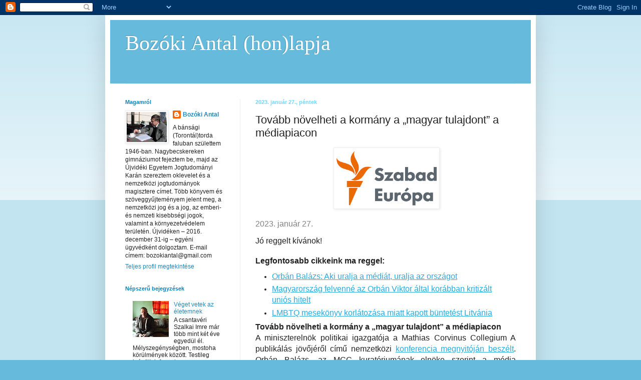

--- FILE ---
content_type: text/html; charset=UTF-8
request_url: https://bozokiantal.blogspot.com/2023/01/tovabb-novelheti-kormany-magyar.html
body_size: 34423
content:
<!DOCTYPE html>
<html class='v2' dir='ltr' lang='hu'>
<head>
<link href='https://www.blogger.com/static/v1/widgets/335934321-css_bundle_v2.css' rel='stylesheet' type='text/css'/>
<meta content='width=1100' name='viewport'/>
<meta content='text/html; charset=UTF-8' http-equiv='Content-Type'/>
<meta content='blogger' name='generator'/>
<link href='https://bozokiantal.blogspot.com/favicon.ico' rel='icon' type='image/x-icon'/>
<link href='https://bozokiantal.blogspot.com/2023/01/tovabb-novelheti-kormany-magyar.html' rel='canonical'/>
<link rel="alternate" type="application/atom+xml" title="Bozóki Antal (hon)lapja - Atom" href="https://bozokiantal.blogspot.com/feeds/posts/default" />
<link rel="alternate" type="application/rss+xml" title="Bozóki Antal (hon)lapja - RSS" href="https://bozokiantal.blogspot.com/feeds/posts/default?alt=rss" />
<link rel="service.post" type="application/atom+xml" title="Bozóki Antal (hon)lapja - Atom" href="https://www.blogger.com/feeds/8277018347089943421/posts/default" />

<link rel="alternate" type="application/atom+xml" title="Bozóki Antal (hon)lapja - Atom" href="https://bozokiantal.blogspot.com/feeds/8614843308928118044/comments/default" />
<!--Can't find substitution for tag [blog.ieCssRetrofitLinks]-->
<link href='[data-uri]' rel='image_src'/>
<meta content='https://bozokiantal.blogspot.com/2023/01/tovabb-novelheti-kormany-magyar.html' property='og:url'/>
<meta content='Tovább növelheti a kormány a „magyar tulajdont” a médiapiacon' property='og:title'/>
<meta content='  2023. január 27. Jó reggelt kívánok!   Legfontosabb cikkeink ma reggel:   Orbán Balázs: Aki uralja a médiát, uralja az országot Magyarorsz...' property='og:description'/>
<meta content='[data-uri]' property='og:image'/>
<title>Bozóki Antal (hon)lapja: Tovább növelheti a kormány a &#8222;magyar tulajdont&#8221; a médiapiacon</title>
<style id='page-skin-1' type='text/css'><!--
/*
-----------------------------------------------
Blogger Template Style
Name:     Simple
Designer: Blogger
URL:      www.blogger.com
----------------------------------------------- */
/* Content
----------------------------------------------- */
body {
font: normal normal 12px Arial, Tahoma, Helvetica, FreeSans, sans-serif;
color: #222222;
background: #66bbdd none repeat scroll top left;
padding: 0 40px 40px 40px;
}
html body .region-inner {
min-width: 0;
max-width: 100%;
width: auto;
}
h2 {
font-size: 22px;
}
a:link {
text-decoration:none;
color: #2288bb;
}
a:visited {
text-decoration:none;
color: #888888;
}
a:hover {
text-decoration:underline;
color: #33aaff;
}
.body-fauxcolumn-outer .fauxcolumn-inner {
background: transparent url(https://resources.blogblog.com/blogblog/data/1kt/simple/body_gradient_tile_light.png) repeat scroll top left;
_background-image: none;
}
.body-fauxcolumn-outer .cap-top {
position: absolute;
z-index: 1;
height: 400px;
width: 100%;
}
.body-fauxcolumn-outer .cap-top .cap-left {
width: 100%;
background: transparent url(https://resources.blogblog.com/blogblog/data/1kt/simple/gradients_light.png) repeat-x scroll top left;
_background-image: none;
}
.content-outer {
-moz-box-shadow: 0 0 40px rgba(0, 0, 0, .15);
-webkit-box-shadow: 0 0 5px rgba(0, 0, 0, .15);
-goog-ms-box-shadow: 0 0 10px #333333;
box-shadow: 0 0 40px rgba(0, 0, 0, .15);
margin-bottom: 1px;
}
.content-inner {
padding: 10px 10px;
}
.content-inner {
background-color: #ffffff;
}
/* Header
----------------------------------------------- */
.header-outer {
background: #66bbdd none repeat-x scroll 0 -400px;
_background-image: none;
}
.Header h1 {
font: normal normal 42px 'Times New Roman', Times, FreeSerif, serif;
color: #ffffff;
text-shadow: -1px -1px 1px rgba(0, 0, 0, .2);
}
.Header h1 a {
color: #ffffff;
}
.Header .description {
font-size: 140%;
color: #777777;
}
.header-inner .Header .titlewrapper {
padding: 22px 30px;
}
.header-inner .Header .descriptionwrapper {
padding: 0 30px;
}
/* Tabs
----------------------------------------------- */
.tabs-inner .section:first-child {
border-top: 1px solid #eeeeee;
}
.tabs-inner .section:first-child ul {
margin-top: -1px;
border-top: 1px solid #eeeeee;
border-left: 0 solid #eeeeee;
border-right: 0 solid #eeeeee;
}
.tabs-inner .widget ul {
background: #f5f5f5 url(https://resources.blogblog.com/blogblog/data/1kt/simple/gradients_light.png) repeat-x scroll 0 -800px;
_background-image: none;
border-bottom: 1px solid #eeeeee;
margin-top: 0;
margin-left: -30px;
margin-right: -30px;
}
.tabs-inner .widget li a {
display: inline-block;
padding: .6em 1em;
font: normal normal 14px Arial, Tahoma, Helvetica, FreeSans, sans-serif;
color: #999999;
border-left: 1px solid #ffffff;
border-right: 1px solid #eeeeee;
}
.tabs-inner .widget li:first-child a {
border-left: none;
}
.tabs-inner .widget li.selected a, .tabs-inner .widget li a:hover {
color: #000000;
background-color: #eeeeee;
text-decoration: none;
}
/* Columns
----------------------------------------------- */
.main-outer {
border-top: 0 solid #eeeeee;
}
.fauxcolumn-left-outer .fauxcolumn-inner {
border-right: 1px solid #eeeeee;
}
.fauxcolumn-right-outer .fauxcolumn-inner {
border-left: 1px solid #eeeeee;
}
/* Headings
----------------------------------------------- */
div.widget > h2,
div.widget h2.title {
margin: 0 0 1em 0;
font: normal bold 11px Arial, Tahoma, Helvetica, FreeSans, sans-serif;
color: #0684c3;
}
/* Widgets
----------------------------------------------- */
.widget .zippy {
color: #0684c3;
text-shadow: 2px 2px 1px rgba(0, 0, 0, .1);
}
.widget .popular-posts ul {
list-style: none;
}
/* Posts
----------------------------------------------- */
h2.date-header {
font: normal bold 11px Arial, Tahoma, Helvetica, FreeSans, sans-serif;
}
.date-header span {
background-color: #ffffff;
color: #75d7ff;
padding: inherit;
letter-spacing: inherit;
margin: inherit;
}
.main-inner {
padding-top: 30px;
padding-bottom: 30px;
}
.main-inner .column-center-inner {
padding: 0 15px;
}
.main-inner .column-center-inner .section {
margin: 0 15px;
}
.post {
margin: 0 0 25px 0;
}
h3.post-title, .comments h4 {
font: normal normal 22px Arial, Tahoma, Helvetica, FreeSans, sans-serif;
margin: .75em 0 0;
}
.post-body {
font-size: 110%;
line-height: 1.4;
position: relative;
}
.post-body img, .post-body .tr-caption-container, .Profile img, .Image img,
.BlogList .item-thumbnail img {
padding: 2px;
background: #ffffff;
border: 1px solid #eeeeee;
-moz-box-shadow: 1px 1px 5px rgba(0, 0, 0, .1);
-webkit-box-shadow: 1px 1px 5px rgba(0, 0, 0, .1);
box-shadow: 1px 1px 5px rgba(0, 0, 0, .1);
}
.post-body img, .post-body .tr-caption-container {
padding: 5px;
}
.post-body .tr-caption-container {
color: #222222;
}
.post-body .tr-caption-container img {
padding: 0;
background: transparent;
border: none;
-moz-box-shadow: 0 0 0 rgba(0, 0, 0, .1);
-webkit-box-shadow: 0 0 0 rgba(0, 0, 0, .1);
box-shadow: 0 0 0 rgba(0, 0, 0, .1);
}
.post-header {
margin: 0 0 1.5em;
line-height: 1.6;
font-size: 90%;
}
.post-footer {
margin: 20px -2px 0;
padding: 5px 10px;
color: #666666;
background-color: #f9f9f9;
border-bottom: 1px solid #eeeeee;
line-height: 1.6;
font-size: 90%;
}
#comments .comment-author {
padding-top: 1.5em;
border-top: 1px solid #eeeeee;
background-position: 0 1.5em;
}
#comments .comment-author:first-child {
padding-top: 0;
border-top: none;
}
.avatar-image-container {
margin: .2em 0 0;
}
#comments .avatar-image-container img {
border: 1px solid #eeeeee;
}
/* Comments
----------------------------------------------- */
.comments .comments-content .icon.blog-author {
background-repeat: no-repeat;
background-image: url([data-uri]);
}
.comments .comments-content .loadmore a {
border-top: 1px solid #0684c3;
border-bottom: 1px solid #0684c3;
}
.comments .comment-thread.inline-thread {
background-color: #f9f9f9;
}
.comments .continue {
border-top: 2px solid #0684c3;
}
/* Accents
---------------------------------------------- */
.section-columns td.columns-cell {
border-left: 1px solid #eeeeee;
}
.blog-pager {
background: transparent none no-repeat scroll top center;
}
.blog-pager-older-link, .home-link,
.blog-pager-newer-link {
background-color: #ffffff;
padding: 5px;
}
.footer-outer {
border-top: 0 dashed #bbbbbb;
}
/* Mobile
----------------------------------------------- */
body.mobile  {
background-size: auto;
}
.mobile .body-fauxcolumn-outer {
background: transparent none repeat scroll top left;
}
.mobile .body-fauxcolumn-outer .cap-top {
background-size: 100% auto;
}
.mobile .content-outer {
-webkit-box-shadow: 0 0 3px rgba(0, 0, 0, .15);
box-shadow: 0 0 3px rgba(0, 0, 0, .15);
}
.mobile .tabs-inner .widget ul {
margin-left: 0;
margin-right: 0;
}
.mobile .post {
margin: 0;
}
.mobile .main-inner .column-center-inner .section {
margin: 0;
}
.mobile .date-header span {
padding: 0.1em 10px;
margin: 0 -10px;
}
.mobile h3.post-title {
margin: 0;
}
.mobile .blog-pager {
background: transparent none no-repeat scroll top center;
}
.mobile .footer-outer {
border-top: none;
}
.mobile .main-inner, .mobile .footer-inner {
background-color: #ffffff;
}
.mobile-index-contents {
color: #222222;
}
.mobile-link-button {
background-color: #2288bb;
}
.mobile-link-button a:link, .mobile-link-button a:visited {
color: #ffffff;
}
.mobile .tabs-inner .section:first-child {
border-top: none;
}
.mobile .tabs-inner .PageList .widget-content {
background-color: #eeeeee;
color: #000000;
border-top: 1px solid #eeeeee;
border-bottom: 1px solid #eeeeee;
}
.mobile .tabs-inner .PageList .widget-content .pagelist-arrow {
border-left: 1px solid #eeeeee;
}

--></style>
<style id='template-skin-1' type='text/css'><!--
body {
min-width: 860px;
}
.content-outer, .content-fauxcolumn-outer, .region-inner {
min-width: 860px;
max-width: 860px;
_width: 860px;
}
.main-inner .columns {
padding-left: 260px;
padding-right: 0px;
}
.main-inner .fauxcolumn-center-outer {
left: 260px;
right: 0px;
/* IE6 does not respect left and right together */
_width: expression(this.parentNode.offsetWidth -
parseInt("260px") -
parseInt("0px") + 'px');
}
.main-inner .fauxcolumn-left-outer {
width: 260px;
}
.main-inner .fauxcolumn-right-outer {
width: 0px;
}
.main-inner .column-left-outer {
width: 260px;
right: 100%;
margin-left: -260px;
}
.main-inner .column-right-outer {
width: 0px;
margin-right: -0px;
}
#layout {
min-width: 0;
}
#layout .content-outer {
min-width: 0;
width: 800px;
}
#layout .region-inner {
min-width: 0;
width: auto;
}
body#layout div.add_widget {
padding: 8px;
}
body#layout div.add_widget a {
margin-left: 32px;
}
--></style>
<link href='https://www.blogger.com/dyn-css/authorization.css?targetBlogID=8277018347089943421&amp;zx=ee198ffc-5144-4329-88cd-0a5838ad4ff4' media='none' onload='if(media!=&#39;all&#39;)media=&#39;all&#39;' rel='stylesheet'/><noscript><link href='https://www.blogger.com/dyn-css/authorization.css?targetBlogID=8277018347089943421&amp;zx=ee198ffc-5144-4329-88cd-0a5838ad4ff4' rel='stylesheet'/></noscript>
<meta name='google-adsense-platform-account' content='ca-host-pub-1556223355139109'/>
<meta name='google-adsense-platform-domain' content='blogspot.com'/>

</head>
<body class='loading variant-pale'>
<div class='navbar section' id='navbar' name='Navbar'><div class='widget Navbar' data-version='1' id='Navbar1'><script type="text/javascript">
    function setAttributeOnload(object, attribute, val) {
      if(window.addEventListener) {
        window.addEventListener('load',
          function(){ object[attribute] = val; }, false);
      } else {
        window.attachEvent('onload', function(){ object[attribute] = val; });
      }
    }
  </script>
<div id="navbar-iframe-container"></div>
<script type="text/javascript" src="https://apis.google.com/js/platform.js"></script>
<script type="text/javascript">
      gapi.load("gapi.iframes:gapi.iframes.style.bubble", function() {
        if (gapi.iframes && gapi.iframes.getContext) {
          gapi.iframes.getContext().openChild({
              url: 'https://www.blogger.com/navbar/8277018347089943421?po\x3d8614843308928118044\x26origin\x3dhttps://bozokiantal.blogspot.com',
              where: document.getElementById("navbar-iframe-container"),
              id: "navbar-iframe"
          });
        }
      });
    </script><script type="text/javascript">
(function() {
var script = document.createElement('script');
script.type = 'text/javascript';
script.src = '//pagead2.googlesyndication.com/pagead/js/google_top_exp.js';
var head = document.getElementsByTagName('head')[0];
if (head) {
head.appendChild(script);
}})();
</script>
</div></div>
<div class='body-fauxcolumns'>
<div class='fauxcolumn-outer body-fauxcolumn-outer'>
<div class='cap-top'>
<div class='cap-left'></div>
<div class='cap-right'></div>
</div>
<div class='fauxborder-left'>
<div class='fauxborder-right'></div>
<div class='fauxcolumn-inner'>
</div>
</div>
<div class='cap-bottom'>
<div class='cap-left'></div>
<div class='cap-right'></div>
</div>
</div>
</div>
<div class='content'>
<div class='content-fauxcolumns'>
<div class='fauxcolumn-outer content-fauxcolumn-outer'>
<div class='cap-top'>
<div class='cap-left'></div>
<div class='cap-right'></div>
</div>
<div class='fauxborder-left'>
<div class='fauxborder-right'></div>
<div class='fauxcolumn-inner'>
</div>
</div>
<div class='cap-bottom'>
<div class='cap-left'></div>
<div class='cap-right'></div>
</div>
</div>
</div>
<div class='content-outer'>
<div class='content-cap-top cap-top'>
<div class='cap-left'></div>
<div class='cap-right'></div>
</div>
<div class='fauxborder-left content-fauxborder-left'>
<div class='fauxborder-right content-fauxborder-right'></div>
<div class='content-inner'>
<header>
<div class='header-outer'>
<div class='header-cap-top cap-top'>
<div class='cap-left'></div>
<div class='cap-right'></div>
</div>
<div class='fauxborder-left header-fauxborder-left'>
<div class='fauxborder-right header-fauxborder-right'></div>
<div class='region-inner header-inner'>
<div class='header section' id='header' name='Fejléc'><div class='widget Header' data-version='1' id='Header1'>
<div id='header-inner'>
<div class='titlewrapper'>
<h1 class='title'>
<a href='https://bozokiantal.blogspot.com/'>
Bozóki Antal (hon)lapja
</a>
</h1>
</div>
<div class='descriptionwrapper'>
<p class='description'><span>
</span></p>
</div>
</div>
</div></div>
</div>
</div>
<div class='header-cap-bottom cap-bottom'>
<div class='cap-left'></div>
<div class='cap-right'></div>
</div>
</div>
</header>
<div class='tabs-outer'>
<div class='tabs-cap-top cap-top'>
<div class='cap-left'></div>
<div class='cap-right'></div>
</div>
<div class='fauxborder-left tabs-fauxborder-left'>
<div class='fauxborder-right tabs-fauxborder-right'></div>
<div class='region-inner tabs-inner'>
<div class='tabs no-items section' id='crosscol' name='Oszlopokon keresztül ívelő szakasz'></div>
<div class='tabs no-items section' id='crosscol-overflow' name='Cross-Column 2'></div>
</div>
</div>
<div class='tabs-cap-bottom cap-bottom'>
<div class='cap-left'></div>
<div class='cap-right'></div>
</div>
</div>
<div class='main-outer'>
<div class='main-cap-top cap-top'>
<div class='cap-left'></div>
<div class='cap-right'></div>
</div>
<div class='fauxborder-left main-fauxborder-left'>
<div class='fauxborder-right main-fauxborder-right'></div>
<div class='region-inner main-inner'>
<div class='columns fauxcolumns'>
<div class='fauxcolumn-outer fauxcolumn-center-outer'>
<div class='cap-top'>
<div class='cap-left'></div>
<div class='cap-right'></div>
</div>
<div class='fauxborder-left'>
<div class='fauxborder-right'></div>
<div class='fauxcolumn-inner'>
</div>
</div>
<div class='cap-bottom'>
<div class='cap-left'></div>
<div class='cap-right'></div>
</div>
</div>
<div class='fauxcolumn-outer fauxcolumn-left-outer'>
<div class='cap-top'>
<div class='cap-left'></div>
<div class='cap-right'></div>
</div>
<div class='fauxborder-left'>
<div class='fauxborder-right'></div>
<div class='fauxcolumn-inner'>
</div>
</div>
<div class='cap-bottom'>
<div class='cap-left'></div>
<div class='cap-right'></div>
</div>
</div>
<div class='fauxcolumn-outer fauxcolumn-right-outer'>
<div class='cap-top'>
<div class='cap-left'></div>
<div class='cap-right'></div>
</div>
<div class='fauxborder-left'>
<div class='fauxborder-right'></div>
<div class='fauxcolumn-inner'>
</div>
</div>
<div class='cap-bottom'>
<div class='cap-left'></div>
<div class='cap-right'></div>
</div>
</div>
<!-- corrects IE6 width calculation -->
<div class='columns-inner'>
<div class='column-center-outer'>
<div class='column-center-inner'>
<div class='main section' id='main' name='Elsődleges'><div class='widget Blog' data-version='1' id='Blog1'>
<div class='blog-posts hfeed'>

          <div class="date-outer">
        
<h2 class='date-header'><span>2023. január 27., péntek</span></h2>

          <div class="date-posts">
        
<div class='post-outer'>
<div class='post hentry uncustomized-post-template' itemprop='blogPost' itemscope='itemscope' itemtype='http://schema.org/BlogPosting'>
<meta content='[data-uri]' itemprop='image_url'/>
<meta content='8277018347089943421' itemprop='blogId'/>
<meta content='8614843308928118044' itemprop='postId'/>
<a name='8614843308928118044'></a>
<h3 class='post-title entry-title' itemprop='name'>
Tovább növelheti a kormány a &#8222;magyar tulajdont&#8221; a médiapiacon
</h3>
<div class='post-header'>
<div class='post-header-line-1'></div>
</div>
<div class='post-body entry-content' id='post-body-8614843308928118044' itemprop='description articleBody'>
<div><p style="text-align: center;"><span style="font-size: medium;"><span style="font-family: inherit;"><span style="color: grey;">&nbsp;</span></span></span><img alt="A Szabad Európa honlapja" class="rg_i Q4LuWd" data-atf="true" data-deferred="1" data-iml="943" height="111" src="[data-uri]" width="200" /></p><p><span style="font-size: medium;"><span style="font-family: inherit;"><span style="color: grey;">2023. január 27.</span></span></span></p><p style="color: #202020; line-height: 150%; margin: 10px 0px; padding: 0px; text-align: left;"><span style="font-size: medium;"><span style="font-family: inherit;">Jó reggelt kívánok!<br /></span></span>
<span style="font-size: medium;"><span style="font-family: inherit;"><br /></span></span>
<span style="font-size: medium;"><span style="font-family: inherit;"><strong>Legfontosabb cikkeink ma reggel:</strong></span></span></p><span style="font-size: medium;"><span style="font-family: inherit;">

</span></span><ul><li><span style="font-size: medium;"><span style="font-family: inherit;"><strong><a data-saferedirecturl="https://www.google.com/url?q=https://szabadeuropa.us10.list-manage.com/track/click?u%3D3de062b009896941d3ae1c478%26id%3D3c827c5263%26e%3D48e49b74de&amp;source=gmail&amp;ust=1674910651654000&amp;usg=AOvVaw0oRqLnLiK0NVP24LdUwMYd" href="https://szabadeuropa.us10.list-manage.com/track/click?u=3de062b009896941d3ae1c478&amp;id=3c827c5263&amp;e=48e49b74de" style="color: #2baadf; font-weight: normal; text-decoration: underline;" target="_blank">Orbán Balázs: Aki uralja a médiát, uralja az országot</a></strong></span></span></li><li><span style="font-size: medium;"><span style="font-family: inherit;"><strong><a data-saferedirecturl="https://www.google.com/url?q=https://szabadeuropa.us10.list-manage.com/track/click?u%3D3de062b009896941d3ae1c478%26id%3D889035ead9%26e%3D48e49b74de&amp;source=gmail&amp;ust=1674910651654000&amp;usg=AOvVaw26VvvnMrAPwX1W0AI6Es-S" href="https://szabadeuropa.us10.list-manage.com/track/click?u=3de062b009896941d3ae1c478&amp;id=889035ead9&amp;e=48e49b74de" style="color: #2baadf; font-weight: normal; text-decoration: underline;" target="_blank">Magyarország felvenné az Orbán Viktor által korábban kritizált uniós hitelt</a></strong></span></span></li><li><span style="font-size: medium;"><span style="font-family: inherit;"><strong><a data-saferedirecturl="https://www.google.com/url?q=https://szabadeuropa.us10.list-manage.com/track/click?u%3D3de062b009896941d3ae1c478%26id%3D7771f8f0a5%26e%3D48e49b74de&amp;source=gmail&amp;ust=1674910651654000&amp;usg=AOvVaw19omvywnoiJNcCnOtdSPy9" href="https://szabadeuropa.us10.list-manage.com/track/click?u=3de062b009896941d3ae1c478&amp;id=7771f8f0a5&amp;e=48e49b74de" style="color: #2baadf; font-weight: normal; text-decoration: underline;" target="_blank">LMBTQ mesekönyv korlátozása miatt kapott büntetést Litvánia</a></strong></span></span></li></ul><span style="font-size: medium;"><span style="font-family: inherit;">
<strong>Tovább növelheti a kormány a &#8222;magyar tulajdont&#8221; a médiapiacon</strong><br /></span></span></div><div style="text-align: justify;"><span style="font-size: medium;"><span style="font-family: inherit;">
A miniszterelnök politikai igazgatója a Mathias Corvinus Collegium&nbsp;A publikálás jövőjéről&nbsp;című nemzetközi <a data-saferedirecturl="https://www.google.com/url?q=https://szabadeuropa.us10.list-manage.com/track/click?u%3D3de062b009896941d3ae1c478%26id%3De5a8dfa8dd%26e%3D48e49b74de&amp;source=gmail&amp;ust=1674910651654000&amp;usg=AOvVaw1TOO5tddNpCIUEXtdE0-4k" href="https://szabadeuropa.us10.list-manage.com/track/click?u=3de062b009896941d3ae1c478&amp;id=e5a8dfa8dd&amp;e=48e49b74de" style="color: #2baadf; font-weight: normal; text-decoration: underline;" target="_blank">konferencia megnyitóján beszélt</a>.
 Orbán Balázs, az MCC kuratóriumának elnöke szerint a média 
nemzetstratégiai kérdés. Arra is utalt, hogy a kormány tovább növelné a 
már 50 százalék feletti &#8222;magyar tulajdont&#8221; a médiapiacon. akár 70-80 
százalékra. &#8222;<em>Aki uralja egy adott ország médiáját, az eldönti, hogy 
ki uralja az adott ország gondolkodását és ezen keresztül ki uralja az 
adott országot</em>&#8221; &#8211;&nbsp;fogalmazott a miniszterelnök politikai 
igazgatója. Szerinte ezért stratégiai ágazatnak tekinthető a média, 
amelynek nemzeti tulajdonban kell lennie és nemzeti gondolatot kell 
tükröznie.</span></span><br /><span style="font-size: medium;"><span style="font-family: inherit;">
&nbsp;&nbsp;&nbsp;&nbsp;&nbsp;&nbsp;&nbsp;&nbsp;&nbsp;&nbsp;&nbsp;</span></span><br /><span style="font-size: medium;"><span style="font-family: inherit;"></span></span></div><div><span style="font-size: medium;"><span style="font-family: inherit;">
<strong>Felveszi az uniós helyreállítási alap hitelét a kormány, uniós eljárás indult Magyarország ellen</strong><br /></span></span></div><div style="text-align: left;"><div style="text-align: justify;"><span style="font-size: medium;"><span style="font-family: inherit;">
A kormány igényt tart a <a data-saferedirecturl="https://www.google.com/url?q=https://szabadeuropa.us10.list-manage.com/track/click?u%3D3de062b009896941d3ae1c478%26id%3Dfa78bebaea%26e%3D48e49b74de&amp;source=gmail&amp;ust=1674910651654000&amp;usg=AOvVaw3ABGnwRAaRJjlu_NxLGisO" href="https://szabadeuropa.us10.list-manage.com/track/click?u=3de062b009896941d3ae1c478&amp;id=fa78bebaea&amp;e=48e49b74de" style="color: #2baadf; font-weight: normal; text-decoration: underline;" target="_blank">helyreállítási alap (RRF) teljes hitelkeretére</a>,
 ami 3300 milliárd forint keretösszegű. Arról, hogy ebből pontosan 
mekkora összegű hitelt vesz majd fel, később dönt a kormány. Orbán 
Viktor korábban ellenezte, hogy az Európai Unió létrehozza ezt a 
hiteleszközt. Koránt sem biztos azonban, hogy Magyarország felveheti a 
hitelt: ahhoz ugyanis ugyanazokat a jogállamisághoz kapcsolódó 
feltételeket kell teljesíteni, mint a helyreállítási alap egyéb 
támogatásnál. Hiába azonban a bizonytalanság, a kormány már elköltötte a
 <a data-saferedirecturl="https://www.google.com/url?q=https://szabadeuropa.us10.list-manage.com/track/click?u%3D3de062b009896941d3ae1c478%26id%3D532fb05340%26e%3D48e49b74de&amp;source=gmail&amp;ust=1674910651654000&amp;usg=AOvVaw297sihsk7TEAal-LkgPsE3" href="https://szabadeuropa.us10.list-manage.com/track/click?u=3de062b009896941d3ae1c478&amp;id=532fb05340&amp;e=48e49b74de" style="color: #2baadf; font-weight: normal; text-decoration: underline;" target="_blank">helyreállítási alap legalább húsz százalékát</a>.</span></span><br /><span style="font-size: medium;"><span style="font-family: inherit;">
Pert indít az Európai Bizottság Magyarország ellen az Európai Unió Bíróságán <a data-saferedirecturl="https://www.google.com/url?q=https://szabadeuropa.us10.list-manage.com/track/click?u%3D3de062b009896941d3ae1c478%26id%3Db2c5e1e756%26e%3D48e49b74de&amp;source=gmail&amp;ust=1674910651654000&amp;usg=AOvVaw1RnHxwyfYnpditqJoHEbTl" href="https://szabadeuropa.us10.list-manage.com/track/click?u=3de062b009896941d3ae1c478&amp;id=b2c5e1e756&amp;e=48e49b74de" style="color: #2baadf; font-weight: normal; text-decoration: underline;" target="_blank">az építőanyagok exportkorlátozása miatt</a>.
 Korábban a kormány az emelkedő árak miatt döntött a korlátozásról. Az 
Európai Bizottság szerint azonban az intézkedés sérti az Európai Unió 
működéséről szóló szerződés több pontját is.</span></span><br /><span style="font-size: medium;"><span style="font-family: inherit;">
Megszűnhet az a gyakorlat, hogy az EU-s intézményekből kikerülő 
politikusok, tisztségviselők szabadon választanak új munkahelyeket, 
legalábbis addig, amíg kapják a busás lelépési díjat. Ez csak az egyik 
változás, amely <a data-saferedirecturl="https://www.google.com/url?q=https://szabadeuropa.us10.list-manage.com/track/click?u%3D3de062b009896941d3ae1c478%26id%3D7e38a77f1f%26e%3D48e49b74de&amp;source=gmail&amp;ust=1674910651654000&amp;usg=AOvVaw2tECeURfYjBlcpWSopjR4O" href="https://szabadeuropa.us10.list-manage.com/track/click?u=3de062b009896941d3ae1c478&amp;id=7e38a77f1f&amp;e=48e49b74de" style="color: #2baadf; font-weight: normal; text-decoration: underline;" target="_blank">a katari megvesztegetési ügy</a> fejleménye lehet, mondja el Messziről jött ember podcastunkban a Szabad Európa brüsszeli tudósítója.</span></span><br /><span style="font-size: medium;"><span style="font-family: inherit;">
A jövőben megtudhatjuk <a data-saferedirecturl="https://www.google.com/url?q=https://szabadeuropa.us10.list-manage.com/track/click?u%3D3de062b009896941d3ae1c478%26id%3D873fd99de7%26e%3D48e49b74de&amp;source=gmail&amp;ust=1674910651654000&amp;usg=AOvVaw0MR3ZAuOgpqyK99CPySUgz" href="https://szabadeuropa.us10.list-manage.com/track/click?u=3de062b009896941d3ae1c478&amp;id=873fd99de7&amp;e=48e49b74de" style="color: #2baadf; font-weight: normal; text-decoration: underline;" target="_blank">a politikai hirdetésekről</a>,
 hogy ki és milyen célcsoportnak tette közzé, valamint azt is, hogy 
mennyit költött a reklámozásra. A politikai reklámtevékenység 
átláthatóvá tétele egyik eleme az Európai Bizottság által kért 
úgynevezett demokráciacsomagnak. Ez komoly előrelépést jelente a 
politikai hirdetések átláthatósága terén. Nem fordulhatna elő többé 
olyan, mint ami a Szabad Európa egyik cikke kapcsán törént pár hete, <a data-saferedirecturl="https://www.google.com/url?q=https://szabadeuropa.us10.list-manage.com/track/click?u%3D3de062b009896941d3ae1c478%26id%3D4c7dd4c576%26e%3D48e49b74de&amp;source=gmail&amp;ust=1674910651654000&amp;usg=AOvVaw1q9jY0pEU5JTwoc0-rO_gP" href="https://szabadeuropa.us10.list-manage.com/track/click?u=3de062b009896941d3ae1c478&amp;id=4c7dd4c576&amp;e=48e49b74de" style="color: #2baadf; font-weight: normal; text-decoration: underline;" target="_blank">amikor megkérdeztük a Google-t</a>
 arról, hogy a magyar kormány szankció-ellenes, bombás óriáskampányát 
miért nem tartják politikai hirdetésnek a YouTube-on. A Google reakciója
 viszont nem az volt, amire számítottunk: válasz helyett hogy az 
Aktuális Média vonatkozó hirdetését is&nbsp;<a data-saferedirecturl="https://www.google.com/url?q=https://szabadeuropa.us10.list-manage.com/track/click?u%3D3de062b009896941d3ae1c478%26id%3D75e9a81059%26e%3D48e49b74de&amp;source=gmail&amp;ust=1674910651654000&amp;usg=AOvVaw39qWKriZk62m-PJsuU7F2Q" href="https://szabadeuropa.us10.list-manage.com/track/click?u=3de062b009896941d3ae1c478&amp;id=75e9a81059&amp;e=48e49b74de" style="color: #2baadf; font-weight: normal; text-decoration: underline;" target="_blank">kivették</a>&nbsp;a megismerhető adatbázisból.</span></span><br /><span style="font-size: medium;"><span style="font-family: inherit;"></span></span></div><span style="font-size: medium;"><span style="font-family: inherit;">
&nbsp;<br /></span></span></div><div><span style="font-size: medium;"><span style="font-family: inherit;">
<strong>LMBTQ mesekönyv korlátozása miatt büntette meg Litvániát az Emberi Jogok Európai Bírósága</strong><br />
</span></span></div><div style="text-align: justify;"><span style="font-size: medium;"><span style="font-family: inherit;"><a data-saferedirecturl="https://www.google.com/url?q=https://szabadeuropa.us10.list-manage.com/track/click?u%3D3de062b009896941d3ae1c478%26id%3D67a1e31c14%26e%3D48e49b74de&amp;source=gmail&amp;ust=1674910651654000&amp;usg=AOvVaw3xmSRPeSgvZoEztKtS4fGc" href="https://szabadeuropa.us10.list-manage.com/track/click?u=3de062b009896941d3ae1c478&amp;id=67a1e31c14&amp;e=48e49b74de" style="color: #2baadf; font-weight: normal; text-decoration: underline;" target="_blank">Pénzbüntetést kapott a litván állam</a>
 az Emberi Jogok Európai Bíróságán (EJEB) egy gyerekekre károsnak 
minősített LMBTQ-könyv terjesztésének korlátozása miatt. Ez volt az első
 olyan ügy, amiben az EJEB értékelte a kifejezetten gyermekek számára 
írt, azonos neműek kapcsolatáról szóló irodalom korlátozását. A bíróság 
szerint a litván állam megsértette Az emberi jogok európai egyezménye 
10. cikkét a véleménynyilvánítás szabadságáról.<br />
&nbsp;<br /></span></span></div><div><span style="font-size: medium;"><span style="font-family: inherit;">
<strong>Március végén érkezhetnek Ukrajnába a Leopard tankok</strong><br /></span></span></div><div style="text-align: justify;"><span style="font-size: medium;"><span style="font-family: inherit;">
&#8222;Március végén, április elején&#8221;&nbsp;érkeznek meg a <a data-saferedirecturl="https://www.google.com/url?q=https://szabadeuropa.us10.list-manage.com/track/click?u%3D3de062b009896941d3ae1c478%26id%3D0664b5b739%26e%3D48e49b74de&amp;source=gmail&amp;ust=1674910651654000&amp;usg=AOvVaw0-SZunAn4j1c3ZC1xgUjWR" href="https://szabadeuropa.us10.list-manage.com/track/click?u=3de062b009896941d3ae1c478&amp;id=0664b5b739&amp;e=48e49b74de" style="color: #2baadf; font-weight: normal; text-decoration: underline;" target="_blank">Németország által felajánlott Leopard tankok</a>,
 hogy segítsék Ukrajnát az orosz invázió visszaszorításában &#8211; közölte 
Boris Pistorius védelmi miniszter csütörtökön. A következő napokban 
megkezdődik az ukrán katonák kiképzése a német Marder gyalogsági 
harcjárműveken,&nbsp;&#8222;kicsit később pedig a Leopardokon is&#8221;&nbsp;&#8211; tette hozzá. 
Németország 14 Leopard 2A6-os harckocsit biztosít a Bundeswehr 
készleteiből &#8211; mondta Olaf Scholz kancellár a német parlamentben. Azt is
 engedélyezik, hogy más európai országok saját készleteikből küldjenek 
ilyen német gyártmányú harckocsikat Ukrajnába<br />
Az ukrán hadsereg drónképei szerint <a data-saferedirecturl="https://www.google.com/url?q=https://szabadeuropa.us10.list-manage.com/track/click?u%3D3de062b009896941d3ae1c478%26id%3Dc3bf5075bd%26e%3D48e49b74de&amp;source=gmail&amp;ust=1674910651654000&amp;usg=AOvVaw2BE6D9jaL5-tVguCRvfRLQ" href="https://szabadeuropa.us10.list-manage.com/track/click?u=3de062b009896941d3ae1c478&amp;id=c3bf5075bd&amp;e=48e49b74de" style="color: #2baadf; font-weight: normal; text-decoration: underline;" target="_blank">az oroszok lopakodva támadnak</a>. A Szabad Európa helyi riportere az ukrán lövészárkokban járt, miközben aknavetővel lőtték őket.<br />
Az orosz hatóságok csütörtökön nemkívánatos szervezetnek minősítették a 
Meduzat, az egyik legnagyobb független orosz híroldalt. Gyakorlatilag <a data-saferedirecturl="https://www.google.com/url?q=https://szabadeuropa.us10.list-manage.com/track/click?u%3D3de062b009896941d3ae1c478%26id%3D5c423abbbb%26e%3D48e49b74de&amp;source=gmail&amp;ust=1674910651654000&amp;usg=AOvVaw1uo3Dvxeumfp4GLWDtcY33" href="https://szabadeuropa.us10.list-manage.com/track/click?u=3de062b009896941d3ae1c478&amp;id=5c423abbbb&amp;e=48e49b74de" style="color: #2baadf; font-weight: normal; text-decoration: underline;" target="_blank">törvényen kívül helyezték az oldal oroszországi működését</a>, és megtiltották minden orosznak az együttműködést a Meduzával vagy annak újságíróival.<br />
&nbsp;<br /></span></span></div><div><span style="font-size: medium;"><span style="font-family: inherit;">
<strong>Érdemes még elolvasni:</strong><br /></span></span></div><div style="text-align: left;"><div style="text-align: justify;"><span style="font-size: medium;"><span style="font-family: inherit;">
A nyugdíjasok ilyen rosszul még nem éltek 2011 óta, <a data-saferedirecturl="https://www.google.com/url?q=https://szabadeuropa.us10.list-manage.com/track/click?u%3D3de062b009896941d3ae1c478%26id%3D0a5fd36790%26e%3D48e49b74de&amp;source=gmail&amp;ust=1674910651654000&amp;usg=AOvVaw1ZhTDLwWGJX10AYtTwfFT7" href="https://szabadeuropa.us10.list-manage.com/track/click?u=3de062b009896941d3ae1c478&amp;id=0a5fd36790&amp;e=48e49b74de" style="color: #2baadf; font-weight: normal; text-decoration: underline;" target="_blank">írja az mfor</a>.
 A kiemelkedő mértékű idei nyugdíjemelés még annyira sem volt elég, hogy
 legalább szinten tartsa az időskori ellátások vásárlóerejét.</span></span><br /><span style="font-size: medium;"><span style="font-family: inherit;">
Vesztegetés miatt nyomoznak az Eötvös gimnáziumról kiszivárgott hangfelvétel ügyében, <a data-saferedirecturl="https://www.google.com/url?q=https://szabadeuropa.us10.list-manage.com/track/click?u%3D3de062b009896941d3ae1c478%26id%3Dd15796e0a4%26e%3D48e49b74de&amp;source=gmail&amp;ust=1674910651654000&amp;usg=AOvVaw2Nz0C-tXs54sRGzgSFpIaw" href="https://szabadeuropa.us10.list-manage.com/track/click?u=3de062b009896941d3ae1c478&amp;id=d15796e0a4&amp;e=48e49b74de" style="color: #2baadf; font-weight: normal; text-decoration: underline;" target="_blank">írja a Telex</a>.</span></span><br /><span style="font-size: medium;"><span style="font-family: inherit;">
Megúszhatják a pénzbírságot a népszámlálást elbliccelők a <a data-saferedirecturl="https://www.google.com/url?q=https://szabadeuropa.us10.list-manage.com/track/click?u%3D3de062b009896941d3ae1c478%26id%3Deae6fbdd1d%26e%3D48e49b74de&amp;source=gmail&amp;ust=1674910651654000&amp;usg=AOvVaw2NKIEu5B1pevFtSoyFOyZu" href="https://szabadeuropa.us10.list-manage.com/track/click?u=3de062b009896941d3ae1c478&amp;id=eae6fbdd1d&amp;e=48e49b74de" style="color: #2baadf; font-weight: normal; text-decoration: underline;" target="_blank">24.hu információi</a> szerint.</span></span><br /><span style="font-size: medium;"><span style="font-family: inherit;">
</span></span><br /><span style="font-size: medium;"><span style="font-family: inherit;">
Kellemes napot,</span></span><br /><span style="font-size: medium;"><span style="font-family: inherit;"></span></span></div><span style="font-size: medium;"><span style="font-family: inherit;">
Keller-Alánt Ákos
                        </span></span><p><a href="mailto:szabadeuropa@rferl.org">szabadeuropa@rferl.or</a><b>&nbsp; </b><span style="font-size: medium;"><span style="font-family: inherit;"><b><br /></b></span></span></p></div>
<div style='clear: both;'></div>
</div>
<div class='post-footer'>
<div class='post-footer-line post-footer-line-1'>
<span class='post-author vcard'>
Bejegyezte:
<span class='fn' itemprop='author' itemscope='itemscope' itemtype='http://schema.org/Person'>
<meta content='https://www.blogger.com/profile/15921447021827685566' itemprop='url'/>
<a class='g-profile' href='https://www.blogger.com/profile/15921447021827685566' rel='author' title='author profile'>
<span itemprop='name'>Bozóki Antal</span>
</a>
</span>
</span>
<span class='post-timestamp'>
dátum:
<meta content='https://bozokiantal.blogspot.com/2023/01/tovabb-novelheti-kormany-magyar.html' itemprop='url'/>
<a class='timestamp-link' href='https://bozokiantal.blogspot.com/2023/01/tovabb-novelheti-kormany-magyar.html' rel='bookmark' title='permanent link'><abbr class='published' itemprop='datePublished' title='2023-01-27T14:02:00+01:00'>14:02</abbr></a>
</span>
<span class='post-comment-link'>
</span>
<span class='post-icons'>
<span class='item-control blog-admin pid-1352134299'>
<a href='https://www.blogger.com/post-edit.g?blogID=8277018347089943421&postID=8614843308928118044&from=pencil' title='Bejegyzés szerkesztése'>
<img alt='' class='icon-action' height='18' src='https://resources.blogblog.com/img/icon18_edit_allbkg.gif' width='18'/>
</a>
</span>
</span>
<div class='post-share-buttons goog-inline-block'>
<a class='goog-inline-block share-button sb-email' href='https://www.blogger.com/share-post.g?blogID=8277018347089943421&postID=8614843308928118044&target=email' target='_blank' title='Küldés e-mailben'><span class='share-button-link-text'>Küldés e-mailben</span></a><a class='goog-inline-block share-button sb-blog' href='https://www.blogger.com/share-post.g?blogID=8277018347089943421&postID=8614843308928118044&target=blog' onclick='window.open(this.href, "_blank", "height=270,width=475"); return false;' target='_blank' title='BlogThis!'><span class='share-button-link-text'>BlogThis!</span></a><a class='goog-inline-block share-button sb-twitter' href='https://www.blogger.com/share-post.g?blogID=8277018347089943421&postID=8614843308928118044&target=twitter' target='_blank' title='Megosztás az X-en'><span class='share-button-link-text'>Megosztás az X-en</span></a><a class='goog-inline-block share-button sb-facebook' href='https://www.blogger.com/share-post.g?blogID=8277018347089943421&postID=8614843308928118044&target=facebook' onclick='window.open(this.href, "_blank", "height=430,width=640"); return false;' target='_blank' title='Megosztás a Facebookon'><span class='share-button-link-text'>Megosztás a Facebookon</span></a><a class='goog-inline-block share-button sb-pinterest' href='https://www.blogger.com/share-post.g?blogID=8277018347089943421&postID=8614843308928118044&target=pinterest' target='_blank' title='Megosztás a Pinteresten'><span class='share-button-link-text'>Megosztás a Pinteresten</span></a>
</div>
</div>
<div class='post-footer-line post-footer-line-2'>
<span class='post-labels'>
Címkék:
<a href='https://bozokiantal.blogspot.com/search/label/H%C3%ADrek' rel='tag'>Hírek</a>
</span>
</div>
<div class='post-footer-line post-footer-line-3'>
<span class='post-location'>
</span>
</div>
</div>
</div>
<div class='comments' id='comments'>
<a name='comments'></a>
<h4>Nincsenek megjegyzések:</h4>
<div id='Blog1_comments-block-wrapper'>
<dl class='avatar-comment-indent' id='comments-block'>
</dl>
</div>
<p class='comment-footer'>
<div class='comment-form'>
<a name='comment-form'></a>
<h4 id='comment-post-message'>Megjegyzés küldése</h4>
<p>
</p>
<a href='https://www.blogger.com/comment/frame/8277018347089943421?po=8614843308928118044&hl=hu&saa=85391&origin=https://bozokiantal.blogspot.com' id='comment-editor-src'></a>
<iframe allowtransparency='true' class='blogger-iframe-colorize blogger-comment-from-post' frameborder='0' height='410px' id='comment-editor' name='comment-editor' src='' width='100%'></iframe>
<script src='https://www.blogger.com/static/v1/jsbin/2830521187-comment_from_post_iframe.js' type='text/javascript'></script>
<script type='text/javascript'>
      BLOG_CMT_createIframe('https://www.blogger.com/rpc_relay.html');
    </script>
</div>
</p>
</div>
</div>

        </div></div>
      
</div>
<div class='blog-pager' id='blog-pager'>
<span id='blog-pager-newer-link'>
<a class='blog-pager-newer-link' href='https://bozokiantal.blogspot.com/2023/01/itt-zarora-2021-ben-mar-csak-1500.html' id='Blog1_blog-pager-newer-link' title='Újabb bejegyzés'>Újabb bejegyzés</a>
</span>
<span id='blog-pager-older-link'>
<a class='blog-pager-older-link' href='https://bozokiantal.blogspot.com/2023/01/aki-akar-latni-az-lasson.html' id='Blog1_blog-pager-older-link' title='Régebbi bejegyzés'>Régebbi bejegyzés</a>
</span>
<a class='home-link' href='https://bozokiantal.blogspot.com/'>Főoldal</a>
</div>
<div class='clear'></div>
<div class='post-feeds'>
<div class='feed-links'>
Feliratkozás:
<a class='feed-link' href='https://bozokiantal.blogspot.com/feeds/8614843308928118044/comments/default' target='_blank' type='application/atom+xml'>Megjegyzések küldése (Atom)</a>
</div>
</div>
</div></div>
</div>
</div>
<div class='column-left-outer'>
<div class='column-left-inner'>
<aside>
<div class='sidebar section' id='sidebar-left-1'><div class='widget Profile' data-version='1' id='Profile1'>
<h2>Magamról</h2>
<div class='widget-content'>
<a href='https://www.blogger.com/profile/15921447021827685566'><img alt='Saját fotó' class='profile-img' height='60' src='//blogger.googleusercontent.com/img/b/R29vZ2xl/AVvXsEhTcs8ZT3-cQDI09hxRXY-pxq2mu08kx-OJWn-JcXznbuY_mv-f7cblWlpKGT9UNrzkmrez7KstE5vWsqRrS2HnA0wQ0vO35JpqaDXBNbtbgjIBO1G9hvqS227dUCHz1N4/s113/Antal.jpg' width='80'/></a>
<dl class='profile-datablock'>
<dt class='profile-data'>
<a class='profile-name-link g-profile' href='https://www.blogger.com/profile/15921447021827685566' rel='author' style='background-image: url(//www.blogger.com/img/logo-16.png);'>
Bozóki Antal
</a>
</dt>
<dd class='profile-textblock'>A bánsági (Torontál)torda faluban születtem 1946-ban. Nagybecskereken gimnáziumot fejeztem be, majd az Újvidéki Egyetem Jogtudományi Karán szereztem oklevelet és a nemzetközi jogtudományok magisztere címet. 
Több könyvem és szöveggyűjteményem jelent meg, a nemzetközi jog és a jog, az emberi- és nemzeti kisebbségi jogok, valamint a környezetvédelem területén. Újvidéken &#8211; 2016. december 31-ig &#8211; egyéni ügyvédként dolgoztam.
E-mail címem: bozokiantal@gmail.com</dd>
</dl>
<a class='profile-link' href='https://www.blogger.com/profile/15921447021827685566' rel='author'>Teljes profil megtekintése</a>
<div class='clear'></div>
</div>
</div><div class='widget PopularPosts' data-version='1' id='PopularPosts1'>
<h2>Népszerű bejegyzések</h2>
<div class='widget-content popular-posts'>
<ul>
<li>
<div class='item-content'>
<div class='item-thumbnail'>
<a href='https://bozokiantal.blogspot.com/2020/02/veget-vetek-az-eletemnek.html' target='_blank'>
<img alt='' border='0' src='https://blogger.googleusercontent.com/img/b/R29vZ2xl/AVvXsEiL9F1n6Byg4loaxscn0ROuc0Mkht3nX7QBscMjoGziyN9vREX54QiKolUslnVaFtzbxKRvQtHpVHUGj9gR4UcGfS5XFn2HB6us1kV1o58dsYWVix2DsvBdlB25bTIhW2qs3Zbs7Tm-zb8/w72-h72-p-k-no-nu/18+Sza.jpg'/>
</a>
</div>
<div class='item-title'><a href='https://bozokiantal.blogspot.com/2020/02/veget-vetek-az-eletemnek.html'>Véget vetek az életemnek</a></div>
<div class='item-snippet'>      A csantavéri Szalkai Imre  már több mint két éve egyedül él. Mélyszegénységben, mostoha körülmények között. Testileg leépült, lefogyot...</div>
</div>
<div style='clear: both;'></div>
</li>
<li>
<div class='item-content'>
<div class='item-thumbnail'>
<a href='https://bozokiantal.blogspot.com/2020/07/lakhatatlanna-tettek-hazunkat.html' target='_blank'>
<img alt='' border='0' src='https://lh3.googleusercontent.com/69EjVtFFD7doIdD-_VtHiUNoZ4chrdBQrv71Fz9XzIW8uolwvnoiY4WBk7G3Z1iFHdL3_e-M8gyhOuLyPCJHIp-wIEGMwfToqYvvD8MfSrs0NOmxGuh-B-zNy2XdylDdIZYJoaDKLj1F7HgOpg=w72-h72-p-k-no-nu'/>
</a>
</div>
<div class='item-title'><a href='https://bozokiantal.blogspot.com/2020/07/lakhatatlanna-tettek-hazunkat.html'>Lakhatatlanná tették a házunkat</a></div>
<div class='item-snippet'>  Péterrévei házrongálás      Szabó Aranka  Péterrévén született, de már 39 éve Bécsben él. Eddig nyaranta hazajárt a szülőfalujába, ahol a ...</div>
</div>
<div style='clear: both;'></div>
</li>
<li>
<div class='item-content'>
<div class='item-thumbnail'>
<a href='https://bozokiantal.blogspot.com/2021/03/feljelentes-hazkutatas-fegyverelkobzas.html' target='_blank'>
<img alt='' border='0' src='https://blogger.googleusercontent.com/img/b/R29vZ2xl/AVvXsEgtUQYRWeElS5esF7MG3-YyJ26GLAqSjfjH1XepWA6ZORGVckHiSARcKax-jG-4etFYTULdOAsAQcKfnAiuwwHKypfI0YujtDOWL-cy2l7XhmlApm_dqthzFb8wsr3Ib6WOhGWTDo2JPAU/w72-h72-p-k-no-nu/1+A1.jpg'/>
</a>
</div>
<div class='item-title'><a href='https://bozokiantal.blogspot.com/2021/03/feljelentes-hazkutatas-fegyverelkobzas.html'>Feljelentés, házkutatás, fegyverelkobzás</a></div>
<div class='item-snippet'>&#160; Dióhéjban a diófagallyazásról   Nem mindennapi történetet mesélt a Bácskossuthfalván élő Ágyas László . Elmondása szerint az utcában, ahol...</div>
</div>
<div style='clear: both;'></div>
</li>
<li>
<div class='item-content'>
<div class='item-thumbnail'>
<a href='https://bozokiantal.blogspot.com/2021/03/a-migransok-elfoglaltak-majdanyt.html' target='_blank'>
<img alt='' border='0' src='https://blogger.googleusercontent.com/img/b/R29vZ2xl/AVvXsEiE3UvE5eTOM9XqWHbakUmh2p4YUMTwKWhyphenhyphen4byG127ze0u8nOVWx8ySkT4Wzg-MoUAoMbj_SAjGHDRj0hT6fCi50qi-Hr9Fhn-xxY20GW5OSy85weDeXWBcJYT2cq1A54sceyIFJ8tvBJo/w72-h72-p-k-no-nu/1+Sz.jpg'/>
</a>
</div>
<div class='item-title'><a href='https://bozokiantal.blogspot.com/2021/03/a-migransok-elfoglaltak-majdanyt.html'>A migránsok elfoglalták Majdányt</a></div>
<div class='item-snippet'>   Tegnap békés tiltakozást tartottak a helybeliek   Tegnap délelőtt szép számban összegyűltek a majdányi, a rábéi, a podlokányi, &#160; az orosz...</div>
</div>
<div style='clear: both;'></div>
</li>
<li>
<div class='item-content'>
<div class='item-thumbnail'>
<a href='https://bozokiantal.blogspot.com/2021/02/ennek-falunak-vege-van.html' target='_blank'>
<img alt='' border='0' src='https://blogger.googleusercontent.com/img/b/R29vZ2xl/AVvXsEhW_km6x823HJaMwZFdcoZqKm_Lmf9-RKbrwEPxbvQTqpCOy-kS7q5uNvZMzv-OLiu-vxwI0LZ79n5U2HM8hTQfX6DOay61Rv-ZtIUt9LXIGC5Vf0d87bFXL7MJ_4lzmrEIWqeDoDuI3w8/w72-h72-p-k-no-nu/1+A+1.jpg'/>
</a>
</div>
<div class='item-title'><a href='https://bozokiantal.blogspot.com/2021/02/ennek-falunak-vege-van.html'>&#8222;Ennek a falunak vége van!&#8221; </a></div>
<div class='item-snippet'>A migránsok által okozott károkról beszéltek a majdányi lakosok   Olyan helyszíni riport hangzott el ma délelőtt a Majdányon és Rábén uralko...</div>
</div>
<div style='clear: both;'></div>
</li>
<li>
<div class='item-content'>
<div class='item-thumbnail'>
<a href='https://bozokiantal.blogspot.com/2015/05/delvideki-botrany.html' target='_blank'>
<img alt='' border='0' src='https://blogger.googleusercontent.com/img/b/R29vZ2xl/AVvXsEhIDwTej3w6-JLdHorxq27aHuygmE50C8W7b2dinQfSxRrEAC40VJjnwQHSb0rW4WojxT19TTQ7pyr2uiJy65H0QBbZ4NP4n6BV5Mj9hde1bQMGWNgzmbPzByI9KjeQOs2OkSwueCMueJI/w72-h72-p-k-no-nu/00+BG1.jpg'/>
</a>
</div>
<div class='item-title'><a href='https://bozokiantal.blogspot.com/2015/05/delvideki-botrany.html'>DÉLVIDÉKI BOTRÁNY</a></div>
<div class='item-snippet'>       Gondolatok a VMSZ &#8222;gazdaságélénkítő&#8221; programjáról                Nem kis felháborodást okozott az utóbbi napokban a  Vajdasági &#160; Magy...</div>
</div>
<div style='clear: both;'></div>
</li>
<li>
<div class='item-content'>
<div class='item-title'><a href='https://bozokiantal.blogspot.com/2020/02/barkel-ceg-amelynek-nyoma-veszett.html'>BARKEL: a cég, amelynek nyoma veszett</a></div>
<div class='item-snippet'>      Pénz, mint pelyva &#8211; adósság, mint szalmakazal      Ezen a környéken ekkora rablás még nem történt &#8211; leginkább csak így emlegetik a csa...</div>
</div>
<div style='clear: both;'></div>
</li>
<li>
<div class='item-content'>
<div class='item-thumbnail'>
<a href='https://bozokiantal.blogspot.com/2018/06/amikor-politika-bekonyokol-az.html' target='_blank'>
<img alt='' border='0' src='https://blogger.googleusercontent.com/img/b/R29vZ2xl/AVvXsEhLE0xf6TLgyqPtEvdrRuhyphenhyphenP3nn8X9_Qb0U4wK70QFBW3TqHspC__pHuVtCEQk2A8p4gxgOa4MLTdKisUsBZO0J6YtFagiNGOCWCWgFMiy23Wxy72HZm-C-du7ZGoUajY8n4yhcsEV7_Eg/w72-h72-p-k-no-nu/isk.PNG'/>
</a>
</div>
<div class='item-title'><a href='https://bozokiantal.blogspot.com/2018/06/amikor-politika-bekonyokol-az.html'>Amikor a politika bekönyököl az iskolaablakon</a></div>
<div class='item-snippet'>      Botrányos igazgatóválasztás Gomboson     Termetes kavics csobbant a nyugat-bácskai régió állóvizében, melynek az első hullámai már meg...</div>
</div>
<div style='clear: both;'></div>
</li>
<li>
<div class='item-content'>
<div class='item-thumbnail'>
<a href='https://bozokiantal.blogspot.com/2014/06/mi-tortenhetett-romic-arnolddal.html' target='_blank'>
<img alt='' border='0' src='https://blogger.googleusercontent.com/img/b/R29vZ2xl/AVvXsEjyf9lR-ZfzDgWHR7oH7RsZDANQmdQd6nyTVfG1Bpc0NsYQR_cny38b13xl3BHNUmgAtykVLpiubx3ScPwbj-Li_MTcVuGCqFYIUPtGMtJkkoB2NjhOrFlzEi4ld6IDmJr5PzRvnIU6HS8/w72-h72-p-k-no-nu/001+RA.JPG'/>
</a>
</div>
<div class='item-title'><a href='https://bozokiantal.blogspot.com/2014/06/mi-tortenhetett-romic-arnolddal.html'>Mi történhetett Romić Arnolddal?</a></div>
<div class='item-snippet'>       A 16 éves fiút ma délután temetik Csantavéren     A Fábrik családot sokan ismerik Csantavéren, annak ellenére, hogy nem laktak mindig...</div>
</div>
<div style='clear: both;'></div>
</li>
<li>
<div class='item-content'>
<div class='item-thumbnail'>
<a href='https://bozokiantal.blogspot.com/2023/07/ez-falu-fel-kell-hogy-ebredjen.html' target='_blank'>
<img alt='' border='0' src='https://blogger.googleusercontent.com/img/b/R29vZ2xl/AVvXsEhT8cg0ghhIWzuRn0XXcP8a1HLlrsePU17294ZMEzOx4zNMAr1panZm880mgSjIbOsYCpyJqPZnTKDRuBsw1mpJMOHtqXUfHDLKfhbdLX3i0B_n7CEK-bTOkYuw9Skd7dFwSNcAlwpX5kPY22LXbCgPWTkuHLWDyaAsl94D-3PY578AZLP7PUL67Yf4S7U/w72-h72-p-k-no-nu/1%20Sza.jpg'/>
</a>
</div>
<div class='item-title'><a href='https://bozokiantal.blogspot.com/2023/07/ez-falu-fel-kell-hogy-ebredjen.html'> &#8222;Ez a falu fel kell hogy ébredjen!&#8221;</a></div>
<div class='item-snippet'>Sorozatos betörések Csantavéren A betört utcai ablak  A redőny kifeszítve, az ablakok beverve, mindenütt törött üvegdarabok. A ruhák, a  sze...</div>
</div>
<div style='clear: both;'></div>
</li>
</ul>
<div class='clear'></div>
</div>
</div><div class='widget Label' data-version='1' id='Label1'>
<h2>Címkék</h2>
<div class='widget-content list-label-widget-content'>
<ul>
<li>
<a dir='ltr' href='https://bozokiantal.blogspot.com/search/label/1941'>1941</a>
<span dir='ltr'>(6)</span>
</li>
<li>
<a dir='ltr' href='https://bozokiantal.blogspot.com/search/label/1944-1945'>1944-1945</a>
<span dir='ltr'>(215)</span>
</li>
<li>
<a dir='ltr' href='https://bozokiantal.blogspot.com/search/label/Aforizm%C3%A1k'>Aforizmák</a>
<span dir='ltr'>(970)</span>
</li>
<li>
<a dir='ltr' href='https://bozokiantal.blogspot.com/search/label/Alkotm%C3%A1ny'>Alkotmány</a>
<span dir='ltr'>(5)</span>
</li>
<li>
<a dir='ltr' href='https://bozokiantal.blogspot.com/search/label/Auton%C3%B3mia'>Autonómia</a>
<span dir='ltr'>(251)</span>
</li>
<li>
<a dir='ltr' href='https://bozokiantal.blogspot.com/search/label/Demogr%C3%A1fia'>Demográfia</a>
<span dir='ltr'>(154)</span>
</li>
<li>
<a dir='ltr' href='https://bozokiantal.blogspot.com/search/label/EU-csatlakoz%C3%A1s'>EU-csatlakozás</a>
<span dir='ltr'>(228)</span>
</li>
<li>
<a dir='ltr' href='https://bozokiantal.blogspot.com/search/label/Gazdas%C3%A1g'>Gazdaság</a>
<span dir='ltr'>(185)</span>
</li>
<li>
<a dir='ltr' href='https://bozokiantal.blogspot.com/search/label/Honlapok'>Honlapok</a>
<span dir='ltr'>(1)</span>
</li>
<li>
<a dir='ltr' href='https://bozokiantal.blogspot.com/search/label/H%C3%A1ga'>Hága</a>
<span dir='ltr'>(55)</span>
</li>
<li>
<a dir='ltr' href='https://bozokiantal.blogspot.com/search/label/H%C3%ADrek'>Hírek</a>
<span dir='ltr'>(1799)</span>
</li>
<li>
<a dir='ltr' href='https://bozokiantal.blogspot.com/search/label/Incidensek'>Incidensek</a>
<span dir='ltr'>(970)</span>
</li>
<li>
<a dir='ltr' href='https://bozokiantal.blogspot.com/search/label/Jegyzetek'>Jegyzetek</a>
<span dir='ltr'>(568)</span>
</li>
<li>
<a dir='ltr' href='https://bozokiantal.blogspot.com/search/label/Jeles%20napok'>Jeles napok</a>
<span dir='ltr'>(408)</span>
</li>
<li>
<a dir='ltr' href='https://bozokiantal.blogspot.com/search/label/Kalend%C3%A1rium'>Kalendárium</a>
<span dir='ltr'>(708)</span>
</li>
<li>
<a dir='ltr' href='https://bozokiantal.blogspot.com/search/label/Karikat%C3%BAr%C3%A1k'>Karikatúrák</a>
<span dir='ltr'>(735)</span>
</li>
<li>
<a dir='ltr' href='https://bozokiantal.blogspot.com/search/label/Kisebbs%C3%A9gi%20jogok'>Kisebbségi jogok</a>
<span dir='ltr'>(1146)</span>
</li>
<li>
<a dir='ltr' href='https://bozokiantal.blogspot.com/search/label/Koszov%C3%B3'>Koszovó</a>
<span dir='ltr'>(35)</span>
</li>
<li>
<a dir='ltr' href='https://bozokiantal.blogspot.com/search/label/Kult%C3%BAra'>Kultúra</a>
<span dir='ltr'>(172)</span>
</li>
<li>
<a dir='ltr' href='https://bozokiantal.blogspot.com/search/label/MM'>MM</a>
<span dir='ltr'>(160)</span>
</li>
<li>
<a dir='ltr' href='https://bozokiantal.blogspot.com/search/label/MNT'>MNT</a>
<span dir='ltr'>(566)</span>
</li>
<li>
<a dir='ltr' href='https://bozokiantal.blogspot.com/search/label/MPSZ'>MPSZ</a>
<span dir='ltr'>(26)</span>
</li>
<li>
<a dir='ltr' href='https://bozokiantal.blogspot.com/search/label/MTT'>MTT</a>
<span dir='ltr'>(7)</span>
</li>
<li>
<a dir='ltr' href='https://bozokiantal.blogspot.com/search/label/M%C3%81%C3%89RT'>MÁÉRT</a>
<span dir='ltr'>(6)</span>
</li>
<li>
<a dir='ltr' href='https://bozokiantal.blogspot.com/search/label/M%C3%A1sok%20%C3%ADrj%C3%A1k'>Mások írják</a>
<span dir='ltr'>(880)</span>
</li>
<li>
<a dir='ltr' href='https://bozokiantal.blogspot.com/search/label/M%C5%B1eml%C3%A9kv%C3%A9delem'>Műemlékvédelem</a>
<span dir='ltr'>(45)</span>
</li>
<li>
<a dir='ltr' href='https://bozokiantal.blogspot.com/search/label/Napl%C3%B3'>Napló</a>
<span dir='ltr'>(322)</span>
</li>
<li>
<a dir='ltr' href='https://bozokiantal.blogspot.com/search/label/Napl%C3%B3%20K%C3%B6r'>Napló Kör</a>
<span dir='ltr'>(7)</span>
</li>
<li>
<a dir='ltr' href='https://bozokiantal.blogspot.com/search/label/Njuz%20Danas'>Njuz Danas</a>
<span dir='ltr'>(5)</span>
</li>
<li>
<a dir='ltr' href='https://bozokiantal.blogspot.com/search/label/Nyelvhaszn%C3%A1lat'>Nyelvhasználat</a>
<span dir='ltr'>(246)</span>
</li>
<li>
<a dir='ltr' href='https://bozokiantal.blogspot.com/search/label/Oktat%C3%A1s'>Oktatás</a>
<span dir='ltr'>(329)</span>
</li>
<li>
<a dir='ltr' href='https://bozokiantal.blogspot.com/search/label/Rehabilit%C3%A1l%C3%A1s'>Rehabilitálás</a>
<span dir='ltr'>(80)</span>
</li>
<li>
<a dir='ltr' href='https://bozokiantal.blogspot.com/search/label/Rehabilit%C3%A1l%C3%A1s%20%28eml%C3%A9keztet%C5%91%20I.%29'>Rehabilitálás (emlékeztető I.)</a>
<span dir='ltr'>(1)</span>
</li>
<li>
<a dir='ltr' href='https://bozokiantal.blogspot.com/search/label/Rehabilit%C3%A1l%C3%A1s%20%28eml%C3%A9keztet%C5%91%20II.%29'>Rehabilitálás (emlékeztető II.)</a>
<span dir='ltr'>(1)</span>
</li>
<li>
<a dir='ltr' href='https://bozokiantal.blogspot.com/search/label/Rehabilit%C3%A1l%C3%A1si%20t%C3%B6rv%C3%A9ny'>Rehabilitálási törvény</a>
<span dir='ltr'>(1)</span>
</li>
<li>
<a dir='ltr' href='https://bozokiantal.blogspot.com/search/label/Restit%C3%BAci%C3%B3'>Restitúció</a>
<span dir='ltr'>(251)</span>
</li>
<li>
<a dir='ltr' href='https://bozokiantal.blogspot.com/search/label/Restit%C3%BAci%C3%B3%20%28eml%C3%A9keztet%C5%91%20I.%29'>Restitúció (emlékeztető I.)</a>
<span dir='ltr'>(1)</span>
</li>
<li>
<a dir='ltr' href='https://bozokiantal.blogspot.com/search/label/Restit%C3%BAci%C3%B3%20%28eml%C3%A9keztet%C5%91%20II.%29'>Restitúció (emlékeztető II.)</a>
<span dir='ltr'>(2)</span>
</li>
<li>
<a dir='ltr' href='https://bozokiantal.blogspot.com/search/label/Restit%C3%BAci%C3%B3s%20t%C3%B6rv%C3%A9ny'>Restitúciós törvény</a>
<span dir='ltr'>(1)</span>
</li>
<li>
<a dir='ltr' href='https://bozokiantal.blogspot.com/search/label/Sajt%C3%B3'>Sajtó</a>
<span dir='ltr'>(561)</span>
</li>
<li>
<a dir='ltr' href='https://bozokiantal.blogspot.com/search/label/Szabadka'>Szabadka</a>
<span dir='ltr'>(5)</span>
</li>
<li>
<a dir='ltr' href='https://bozokiantal.blogspot.com/search/label/Sz%C3%B3rv%C3%A1ny'>Szórvány</a>
<span dir='ltr'>(1)</span>
</li>
<li>
<a dir='ltr' href='https://bozokiantal.blogspot.com/search/label/VMDK'>VMDK</a>
<span dir='ltr'>(518)</span>
</li>
<li>
<a dir='ltr' href='https://bozokiantal.blogspot.com/search/label/VMDP'>VMDP</a>
<span dir='ltr'>(35)</span>
</li>
<li>
<a dir='ltr' href='https://bozokiantal.blogspot.com/search/label/VMSZ'>VMSZ</a>
<span dir='ltr'>(1456)</span>
</li>
<li>
<a dir='ltr' href='https://bozokiantal.blogspot.com/search/label/VMTT'>VMTT</a>
<span dir='ltr'>(6)</span>
</li>
<li>
<a dir='ltr' href='https://bozokiantal.blogspot.com/search/label/%C3%81llampolg%C3%A1rs%C3%A1g'>Állampolgárság</a>
<span dir='ltr'>(2)</span>
</li>
<li>
<a dir='ltr' href='https://bozokiantal.blogspot.com/search/label/%C3%81rgus'>Árgus</a>
<span dir='ltr'>(2)</span>
</li>
<li>
<a dir='ltr' href='https://bozokiantal.blogspot.com/search/label/%C3%9Ajvid%C3%A9k'>Újvidék</a>
<span dir='ltr'>(1)</span>
</li>
</ul>
<div class='clear'></div>
</div>
</div><div class='widget PageList' data-version='1' id='PageList1'>
<h2>Oldalak</h2>
<div class='widget-content'>
<ul>
<li>
<a href='https://bozokiantal.blogspot.com/'>Főoldal</a>
</li>
<li>
<a href='https://bozokiantal.blogspot.com/p/konyvek_9.html'>Könyvek</a>
</li>
<li>
<a href='https://bozokiantal.blogspot.com/p/kepek.html'>Negyven év alkotásai</a>
</li>
<li>
<a href='https://bozokiantal.blogspot.com/p/kepek_14.html'>Fotók</a>
</li>
</ul>
<div class='clear'></div>
</div>
</div><div class='widget BlogSearch' data-version='1' id='BlogSearch1'>
<h2 class='title'>Keresés ebben a blogban</h2>
<div class='widget-content'>
<div id='BlogSearch1_form'>
<form action='https://bozokiantal.blogspot.com/search' class='gsc-search-box' target='_top'>
<table cellpadding='0' cellspacing='0' class='gsc-search-box'>
<tbody>
<tr>
<td class='gsc-input'>
<input autocomplete='off' class='gsc-input' name='q' size='10' title='search' type='text' value=''/>
</td>
<td class='gsc-search-button'>
<input class='gsc-search-button' title='search' type='submit' value='Keresés'/>
</td>
</tr>
</tbody>
</table>
</form>
</div>
</div>
<div class='clear'></div>
</div><div class='widget BlogArchive' data-version='1' id='BlogArchive1'>
<h2>Blogarchívum</h2>
<div class='widget-content'>
<div id='ArchiveList'>
<div id='BlogArchive1_ArchiveList'>
<ul class='hierarchy'>
<li class='archivedate collapsed'>
<a class='toggle' href='javascript:void(0)'>
<span class='zippy'>

        &#9658;&#160;
      
</span>
</a>
<a class='post-count-link' href='https://bozokiantal.blogspot.com/2026/'>
2026
</a>
<span class='post-count' dir='ltr'>(24)</span>
<ul class='hierarchy'>
<li class='archivedate collapsed'>
<a class='toggle' href='javascript:void(0)'>
<span class='zippy'>

        &#9658;&#160;
      
</span>
</a>
<a class='post-count-link' href='https://bozokiantal.blogspot.com/2026/01/'>
január
</a>
<span class='post-count' dir='ltr'>(24)</span>
</li>
</ul>
</li>
</ul>
<ul class='hierarchy'>
<li class='archivedate collapsed'>
<a class='toggle' href='javascript:void(0)'>
<span class='zippy'>

        &#9658;&#160;
      
</span>
</a>
<a class='post-count-link' href='https://bozokiantal.blogspot.com/2025/'>
2025
</a>
<span class='post-count' dir='ltr'>(787)</span>
<ul class='hierarchy'>
<li class='archivedate collapsed'>
<a class='toggle' href='javascript:void(0)'>
<span class='zippy'>

        &#9658;&#160;
      
</span>
</a>
<a class='post-count-link' href='https://bozokiantal.blogspot.com/2025/12/'>
december
</a>
<span class='post-count' dir='ltr'>(7)</span>
</li>
</ul>
<ul class='hierarchy'>
<li class='archivedate collapsed'>
<a class='toggle' href='javascript:void(0)'>
<span class='zippy'>

        &#9658;&#160;
      
</span>
</a>
<a class='post-count-link' href='https://bozokiantal.blogspot.com/2025/11/'>
november
</a>
<span class='post-count' dir='ltr'>(44)</span>
</li>
</ul>
<ul class='hierarchy'>
<li class='archivedate collapsed'>
<a class='toggle' href='javascript:void(0)'>
<span class='zippy'>

        &#9658;&#160;
      
</span>
</a>
<a class='post-count-link' href='https://bozokiantal.blogspot.com/2025/10/'>
október
</a>
<span class='post-count' dir='ltr'>(84)</span>
</li>
</ul>
<ul class='hierarchy'>
<li class='archivedate collapsed'>
<a class='toggle' href='javascript:void(0)'>
<span class='zippy'>

        &#9658;&#160;
      
</span>
</a>
<a class='post-count-link' href='https://bozokiantal.blogspot.com/2025/09/'>
szeptember
</a>
<span class='post-count' dir='ltr'>(67)</span>
</li>
</ul>
<ul class='hierarchy'>
<li class='archivedate collapsed'>
<a class='toggle' href='javascript:void(0)'>
<span class='zippy'>

        &#9658;&#160;
      
</span>
</a>
<a class='post-count-link' href='https://bozokiantal.blogspot.com/2025/08/'>
augusztus
</a>
<span class='post-count' dir='ltr'>(64)</span>
</li>
</ul>
<ul class='hierarchy'>
<li class='archivedate collapsed'>
<a class='toggle' href='javascript:void(0)'>
<span class='zippy'>

        &#9658;&#160;
      
</span>
</a>
<a class='post-count-link' href='https://bozokiantal.blogspot.com/2025/07/'>
július
</a>
<span class='post-count' dir='ltr'>(68)</span>
</li>
</ul>
<ul class='hierarchy'>
<li class='archivedate collapsed'>
<a class='toggle' href='javascript:void(0)'>
<span class='zippy'>

        &#9658;&#160;
      
</span>
</a>
<a class='post-count-link' href='https://bozokiantal.blogspot.com/2025/06/'>
június
</a>
<span class='post-count' dir='ltr'>(76)</span>
</li>
</ul>
<ul class='hierarchy'>
<li class='archivedate collapsed'>
<a class='toggle' href='javascript:void(0)'>
<span class='zippy'>

        &#9658;&#160;
      
</span>
</a>
<a class='post-count-link' href='https://bozokiantal.blogspot.com/2025/05/'>
május
</a>
<span class='post-count' dir='ltr'>(67)</span>
</li>
</ul>
<ul class='hierarchy'>
<li class='archivedate collapsed'>
<a class='toggle' href='javascript:void(0)'>
<span class='zippy'>

        &#9658;&#160;
      
</span>
</a>
<a class='post-count-link' href='https://bozokiantal.blogspot.com/2025/04/'>
április
</a>
<span class='post-count' dir='ltr'>(70)</span>
</li>
</ul>
<ul class='hierarchy'>
<li class='archivedate collapsed'>
<a class='toggle' href='javascript:void(0)'>
<span class='zippy'>

        &#9658;&#160;
      
</span>
</a>
<a class='post-count-link' href='https://bozokiantal.blogspot.com/2025/03/'>
március
</a>
<span class='post-count' dir='ltr'>(76)</span>
</li>
</ul>
<ul class='hierarchy'>
<li class='archivedate collapsed'>
<a class='toggle' href='javascript:void(0)'>
<span class='zippy'>

        &#9658;&#160;
      
</span>
</a>
<a class='post-count-link' href='https://bozokiantal.blogspot.com/2025/02/'>
február
</a>
<span class='post-count' dir='ltr'>(90)</span>
</li>
</ul>
<ul class='hierarchy'>
<li class='archivedate collapsed'>
<a class='toggle' href='javascript:void(0)'>
<span class='zippy'>

        &#9658;&#160;
      
</span>
</a>
<a class='post-count-link' href='https://bozokiantal.blogspot.com/2025/01/'>
január
</a>
<span class='post-count' dir='ltr'>(74)</span>
</li>
</ul>
</li>
</ul>
<ul class='hierarchy'>
<li class='archivedate collapsed'>
<a class='toggle' href='javascript:void(0)'>
<span class='zippy'>

        &#9658;&#160;
      
</span>
</a>
<a class='post-count-link' href='https://bozokiantal.blogspot.com/2024/'>
2024
</a>
<span class='post-count' dir='ltr'>(849)</span>
<ul class='hierarchy'>
<li class='archivedate collapsed'>
<a class='toggle' href='javascript:void(0)'>
<span class='zippy'>

        &#9658;&#160;
      
</span>
</a>
<a class='post-count-link' href='https://bozokiantal.blogspot.com/2024/12/'>
december
</a>
<span class='post-count' dir='ltr'>(110)</span>
</li>
</ul>
<ul class='hierarchy'>
<li class='archivedate collapsed'>
<a class='toggle' href='javascript:void(0)'>
<span class='zippy'>

        &#9658;&#160;
      
</span>
</a>
<a class='post-count-link' href='https://bozokiantal.blogspot.com/2024/11/'>
november
</a>
<span class='post-count' dir='ltr'>(83)</span>
</li>
</ul>
<ul class='hierarchy'>
<li class='archivedate collapsed'>
<a class='toggle' href='javascript:void(0)'>
<span class='zippy'>

        &#9658;&#160;
      
</span>
</a>
<a class='post-count-link' href='https://bozokiantal.blogspot.com/2024/10/'>
október
</a>
<span class='post-count' dir='ltr'>(79)</span>
</li>
</ul>
<ul class='hierarchy'>
<li class='archivedate collapsed'>
<a class='toggle' href='javascript:void(0)'>
<span class='zippy'>

        &#9658;&#160;
      
</span>
</a>
<a class='post-count-link' href='https://bozokiantal.blogspot.com/2024/09/'>
szeptember
</a>
<span class='post-count' dir='ltr'>(62)</span>
</li>
</ul>
<ul class='hierarchy'>
<li class='archivedate collapsed'>
<a class='toggle' href='javascript:void(0)'>
<span class='zippy'>

        &#9658;&#160;
      
</span>
</a>
<a class='post-count-link' href='https://bozokiantal.blogspot.com/2024/08/'>
augusztus
</a>
<span class='post-count' dir='ltr'>(62)</span>
</li>
</ul>
<ul class='hierarchy'>
<li class='archivedate collapsed'>
<a class='toggle' href='javascript:void(0)'>
<span class='zippy'>

        &#9658;&#160;
      
</span>
</a>
<a class='post-count-link' href='https://bozokiantal.blogspot.com/2024/07/'>
július
</a>
<span class='post-count' dir='ltr'>(55)</span>
</li>
</ul>
<ul class='hierarchy'>
<li class='archivedate collapsed'>
<a class='toggle' href='javascript:void(0)'>
<span class='zippy'>

        &#9658;&#160;
      
</span>
</a>
<a class='post-count-link' href='https://bozokiantal.blogspot.com/2024/06/'>
június
</a>
<span class='post-count' dir='ltr'>(70)</span>
</li>
</ul>
<ul class='hierarchy'>
<li class='archivedate collapsed'>
<a class='toggle' href='javascript:void(0)'>
<span class='zippy'>

        &#9658;&#160;
      
</span>
</a>
<a class='post-count-link' href='https://bozokiantal.blogspot.com/2024/05/'>
május
</a>
<span class='post-count' dir='ltr'>(74)</span>
</li>
</ul>
<ul class='hierarchy'>
<li class='archivedate collapsed'>
<a class='toggle' href='javascript:void(0)'>
<span class='zippy'>

        &#9658;&#160;
      
</span>
</a>
<a class='post-count-link' href='https://bozokiantal.blogspot.com/2024/04/'>
április
</a>
<span class='post-count' dir='ltr'>(57)</span>
</li>
</ul>
<ul class='hierarchy'>
<li class='archivedate collapsed'>
<a class='toggle' href='javascript:void(0)'>
<span class='zippy'>

        &#9658;&#160;
      
</span>
</a>
<a class='post-count-link' href='https://bozokiantal.blogspot.com/2024/03/'>
március
</a>
<span class='post-count' dir='ltr'>(78)</span>
</li>
</ul>
<ul class='hierarchy'>
<li class='archivedate collapsed'>
<a class='toggle' href='javascript:void(0)'>
<span class='zippy'>

        &#9658;&#160;
      
</span>
</a>
<a class='post-count-link' href='https://bozokiantal.blogspot.com/2024/02/'>
február
</a>
<span class='post-count' dir='ltr'>(59)</span>
</li>
</ul>
<ul class='hierarchy'>
<li class='archivedate collapsed'>
<a class='toggle' href='javascript:void(0)'>
<span class='zippy'>

        &#9658;&#160;
      
</span>
</a>
<a class='post-count-link' href='https://bozokiantal.blogspot.com/2024/01/'>
január
</a>
<span class='post-count' dir='ltr'>(60)</span>
</li>
</ul>
</li>
</ul>
<ul class='hierarchy'>
<li class='archivedate expanded'>
<a class='toggle' href='javascript:void(0)'>
<span class='zippy toggle-open'>

        &#9660;&#160;
      
</span>
</a>
<a class='post-count-link' href='https://bozokiantal.blogspot.com/2023/'>
2023
</a>
<span class='post-count' dir='ltr'>(774)</span>
<ul class='hierarchy'>
<li class='archivedate collapsed'>
<a class='toggle' href='javascript:void(0)'>
<span class='zippy'>

        &#9658;&#160;
      
</span>
</a>
<a class='post-count-link' href='https://bozokiantal.blogspot.com/2023/12/'>
december
</a>
<span class='post-count' dir='ltr'>(75)</span>
</li>
</ul>
<ul class='hierarchy'>
<li class='archivedate collapsed'>
<a class='toggle' href='javascript:void(0)'>
<span class='zippy'>

        &#9658;&#160;
      
</span>
</a>
<a class='post-count-link' href='https://bozokiantal.blogspot.com/2023/11/'>
november
</a>
<span class='post-count' dir='ltr'>(56)</span>
</li>
</ul>
<ul class='hierarchy'>
<li class='archivedate collapsed'>
<a class='toggle' href='javascript:void(0)'>
<span class='zippy'>

        &#9658;&#160;
      
</span>
</a>
<a class='post-count-link' href='https://bozokiantal.blogspot.com/2023/10/'>
október
</a>
<span class='post-count' dir='ltr'>(55)</span>
</li>
</ul>
<ul class='hierarchy'>
<li class='archivedate collapsed'>
<a class='toggle' href='javascript:void(0)'>
<span class='zippy'>

        &#9658;&#160;
      
</span>
</a>
<a class='post-count-link' href='https://bozokiantal.blogspot.com/2023/09/'>
szeptember
</a>
<span class='post-count' dir='ltr'>(68)</span>
</li>
</ul>
<ul class='hierarchy'>
<li class='archivedate collapsed'>
<a class='toggle' href='javascript:void(0)'>
<span class='zippy'>

        &#9658;&#160;
      
</span>
</a>
<a class='post-count-link' href='https://bozokiantal.blogspot.com/2023/08/'>
augusztus
</a>
<span class='post-count' dir='ltr'>(63)</span>
</li>
</ul>
<ul class='hierarchy'>
<li class='archivedate collapsed'>
<a class='toggle' href='javascript:void(0)'>
<span class='zippy'>

        &#9658;&#160;
      
</span>
</a>
<a class='post-count-link' href='https://bozokiantal.blogspot.com/2023/07/'>
július
</a>
<span class='post-count' dir='ltr'>(62)</span>
</li>
</ul>
<ul class='hierarchy'>
<li class='archivedate collapsed'>
<a class='toggle' href='javascript:void(0)'>
<span class='zippy'>

        &#9658;&#160;
      
</span>
</a>
<a class='post-count-link' href='https://bozokiantal.blogspot.com/2023/06/'>
június
</a>
<span class='post-count' dir='ltr'>(78)</span>
</li>
</ul>
<ul class='hierarchy'>
<li class='archivedate collapsed'>
<a class='toggle' href='javascript:void(0)'>
<span class='zippy'>

        &#9658;&#160;
      
</span>
</a>
<a class='post-count-link' href='https://bozokiantal.blogspot.com/2023/05/'>
május
</a>
<span class='post-count' dir='ltr'>(84)</span>
</li>
</ul>
<ul class='hierarchy'>
<li class='archivedate collapsed'>
<a class='toggle' href='javascript:void(0)'>
<span class='zippy'>

        &#9658;&#160;
      
</span>
</a>
<a class='post-count-link' href='https://bozokiantal.blogspot.com/2023/04/'>
április
</a>
<span class='post-count' dir='ltr'>(48)</span>
</li>
</ul>
<ul class='hierarchy'>
<li class='archivedate collapsed'>
<a class='toggle' href='javascript:void(0)'>
<span class='zippy'>

        &#9658;&#160;
      
</span>
</a>
<a class='post-count-link' href='https://bozokiantal.blogspot.com/2023/03/'>
március
</a>
<span class='post-count' dir='ltr'>(64)</span>
</li>
</ul>
<ul class='hierarchy'>
<li class='archivedate collapsed'>
<a class='toggle' href='javascript:void(0)'>
<span class='zippy'>

        &#9658;&#160;
      
</span>
</a>
<a class='post-count-link' href='https://bozokiantal.blogspot.com/2023/02/'>
február
</a>
<span class='post-count' dir='ltr'>(55)</span>
</li>
</ul>
<ul class='hierarchy'>
<li class='archivedate expanded'>
<a class='toggle' href='javascript:void(0)'>
<span class='zippy toggle-open'>

        &#9660;&#160;
      
</span>
</a>
<a class='post-count-link' href='https://bozokiantal.blogspot.com/2023/01/'>
január
</a>
<span class='post-count' dir='ltr'>(66)</span>
<ul class='posts'>
<li><a href='https://bozokiantal.blogspot.com/2023/01/politikai-szereplok-fu-alatti.html'>Politikai szereplők fű alatti együttműködése a köz...</a></li>
<li><a href='https://bozokiantal.blogspot.com/2023/01/senkit-nem-szabad-kenyszeriteni-mas.html'>Senkit nem szabad kényszeríteni más nemzeti és val...</a></li>
<li><a href='https://bozokiantal.blogspot.com/2023/01/markaban-tartja-e-fidesz-az-ellenzeket.html'>Markában tartja-e a Fidesz az ellenzéket, s ha ige...</a></li>
<li><a href='https://bozokiantal.blogspot.com/2023/01/a-delhir-es-delvideki-magyarsag-tizeves.html'>A DélHír és a délvidéki magyarság tízéves küzdelme</a></li>
<li><a href='https://bozokiantal.blogspot.com/2023/01/danas-2023_30.html'>&#160;Danas, 2023. január 28.</a></li>
<li><a href='https://bozokiantal.blogspot.com/2023/01/hat-nem-ezt-akartatok.html'>Hát nem ezt akartátok?!</a></li>
<li><a href='https://bozokiantal.blogspot.com/2023/01/tordan-elegedettek.html'>&#8222;Tordán elégedettek&#8221;?</a></li>
<li><a href='https://bozokiantal.blogspot.com/2023/01/kerdes-bizonyos-politikai-korokhoz.html'>KÉRDÉS A &#8222;BIZONYOS POLITIKAI KÖRÖKHÖZ&#8221;.</a></li>
<li><a href='https://bozokiantal.blogspot.com/2023/01/a-magyar-gyerekekkel-az-iden-is.html'>A magyar gyerekekkel az idén is megünnepeltették a...</a></li>
<li><a href='https://bozokiantal.blogspot.com/2023/01/itt-zarora-2021-ben-mar-csak-1500.html'>Itt a záróra? &#8211; 2021-ben már csak 1500 magyar gyer...</a></li>
<li><a href='https://bozokiantal.blogspot.com/2023/01/tovabb-novelheti-kormany-magyar.html'>Tovább növelheti a kormány a &#8222;magyar tulajdont&#8221; a ...</a></li>
<li><a href='https://bozokiantal.blogspot.com/2023/01/aki-akar-latni-az-lasson.html'>Aki akar látni, az lásson</a></li>
<li><a href='https://bozokiantal.blogspot.com/2023/01/andor-ez-elfogadhatatlan.html'>Andor, ez elfogadhatatlan</a></li>
<li><a href='https://bozokiantal.blogspot.com/2023/01/teruleti-autonomiat-kovetelt-koszovoi.html'>Területi autonómiát követelt a koszovói szerbeknek...</a></li>
<li><a href='https://bozokiantal.blogspot.com/2023/01/az-europollal-vizsgaltatnak-ki-pegasus.html'>Az Europollal vizsgáltatnák ki a Pegasus magyar al...</a></li>
<li><a href='https://bozokiantal.blogspot.com/2023/01/danas-2023.html'>&#160;Danas, 2023. január 23. 11.</a></li>
<li><a href='https://bozokiantal.blogspot.com/2023/01/amire-van-penz-es-amire-nincs.html'>Amire van pénz, és amire nincs</a></li>
<li><a href='https://bozokiantal.blogspot.com/2023/01/osszeborulas-vagy-elszamoltatas.html'>Összeborulás vagy elszámoltatás?</a></li>
<li><a href='https://bozokiantal.blogspot.com/2023/01/bilcik-jelentes-kritika-oroszorszag.html'>Bilčík-jelentés: Kritika Oroszország, aggodalom Vu...</a></li>
<li><a href='https://bozokiantal.blogspot.com/2023/01/tizeneves-fiu-mentett-ki-gyerekeket.html'>Tizenéves fiú mentett ki gyerekeket a lángokban ál...</a></li>
<li><a href='https://bozokiantal.blogspot.com/2023/01/a-vmsz-nem-tartja-tiszteletben.html'>A VMSZ nem tartja tiszteletben a délvidéki magyars...</a></li>
<li><a href='https://bozokiantal.blogspot.com/2023/01/volner-tudok-olyat-mondani-hogy-egy-ket.html'>Völner: Tudok olyat mondani, hogy egy-két embernek...</a></li>
<li><a href='https://bozokiantal.blogspot.com/2023/01/ezt-10-pontot-tartalmazza-francia-nemet.html'>Ezt a 10 pontot tartalmazza a francia-német Koszov...</a></li>
<li><a href='https://bozokiantal.blogspot.com/2023/01/a-magyar-kultura-napja.html'>A magyar kultúra napja</a></li>
<li><a href='https://bozokiantal.blogspot.com/2023/01/a-kezfogas-csodaja.html'>&#8222;A kézfogás csodája&#8221;</a></li>
<li><a href='https://bozokiantal.blogspot.com/2023/01/torvenytelen-kinevezesek-es.html'>Törvénytelen kinevezések és érdekütközés a Magyar ...</a></li>
<li><a href='https://bozokiantal.blogspot.com/2023/01/lemondas.html'>Lemondás</a></li>
<li><a href='https://bozokiantal.blogspot.com/2023/01/osszeferhetetlenseg_20.html'>Összeférhetetlenség</a></li>
<li><a href='https://bozokiantal.blogspot.com/2023/01/magyarorszagon-kanyarban-sincs-az-euro.html'>Magyarországon a kanyarban sincs az euró bevezetése</a></li>
<li><a href='https://bozokiantal.blogspot.com/2023/01/hangok-multbol.html'>Hangok a múltból:</a></li>
<li><a href='https://bozokiantal.blogspot.com/2023/01/nem-lehet-kilakoltatni-az-opni-hazak.html'>Nem lehet kilakoltatni az OPNI-házak lakóit</a></li>
<li><a href='https://bozokiantal.blogspot.com/2023/01/szerbia-akkor-folytathatja-az-unios.html'>Szerbia akkor folytathatja az uniós csatlakozást, ...</a></li>
<li><a href='https://bozokiantal.blogspot.com/2023/01/peldamutato-beruhazas.html'>&#8222;Példamutató beruházás&#8221;?</a></li>
<li><a href='https://bozokiantal.blogspot.com/2023/01/a-korrupciot-torvenyesiteni-kell.html'>  A korrupciót törvényesíteni kell. Hogy rend legy...</a></li>
<li><a href='https://bozokiantal.blogspot.com/2023/01/tamogatna-magyar-kormany-putyin-kedvenc.html'>Támogatná a magyar kormány Putyin kedvenc oligarch...</a></li>
<li><a href='https://bozokiantal.blogspot.com/2023/01/osszeferhetetlenseg.html'>Összeférhetetlenség</a></li>
<li><a href='https://bozokiantal.blogspot.com/2023/01/tizezres-tartozasok-miatt-ugrik.html'>Tízezres tartozások miatt ugrik a nagycsaládosok a...</a></li>
<li><a href='https://bozokiantal.blogspot.com/2023/01/mennyi-haszna-szarmazik-delvideki.html'>Mennyi haszna származik a délvidéki magyar átlagpo...</a></li>
<li><a href='https://bozokiantal.blogspot.com/2023/01/kozszemlen-vajdasag-fejlesztesi-terve.html'>Közszemlén Vajdaság fejlesztési terve</a></li>
<li><a href='https://bozokiantal.blogspot.com/2023/01/a-magyar-hadsereg-is-bevasarolhat-az.html'>A magyar hadsereg is bevásárolhat az oroszok által...</a></li>
<li><a href='https://bozokiantal.blogspot.com/2023/01/elakadt-az-eu-csatlakozas.html'>Elakadt az EU-csatlakozás!</a></li>
<li><a href='https://bozokiantal.blogspot.com/2023/01/oreg-anna-igor-mirovicnak-onnek-nem.html'>Öreg Anna Igor Mirovićnak: Önnek nem probléma, hog...</a></li>
<li><a href='https://bozokiantal.blogspot.com/2023/01/tisztessegtelen-ajanlat-az-mnt-tagjainak.html'>Tisztességtelen ajánlat az MNT tagjainak</a></li>
<li><a href='https://bozokiantal.blogspot.com/2023/01/magyar-kezbe-kerult-vodafone-az-allam.html'>&#8222;Magyar kézbe került&#8221; a Vodafone: az állam foglyul...</a></li>
<li><a href='https://bozokiantal.blogspot.com/2023/01/vucic-es-orban-szovetsege-zsak-foltjat.html'>Vučić és Orbán szövetsége: a zsák a foltját megtal...</a></li>
<li><a href='https://bozokiantal.blogspot.com/2023/01/szerzodesbontas.html'>Szerződésbontás</a></li>
<li><a href='https://bozokiantal.blogspot.com/2023/01/ellenallok-keleten-es-delen.html'>Ellenállók keleten és délen</a></li>
<li><a href='https://bozokiantal.blogspot.com/2023/01/ki-tudja-jobban-szubvencionalni-sajat.html'>Ki tudja jobban szubvencionálni a saját iparát a m...</a></li>
<li><a href='https://bozokiantal.blogspot.com/2023/01/losoncz-mark-nyilt-levelben-fordult.html'>Losoncz Márk nyílt levélben fordult a VMSZ-hez</a></li>
<li><a href='https://bozokiantal.blogspot.com/2023/01/mikor-vilagosodik-meg-bodis-gabor-es.html'>Mikor világosodik meg Bódis Gábor és Bozóki Antal?</a></li>
<li><a href='https://bozokiantal.blogspot.com/2023/01/meglepetest-szinlel-kormany-pedig.html'>Meglepetést színlel a kormány, pedig szeptember ót...</a></li>
<li><a href='https://bozokiantal.blogspot.com/2023/01/mi-tudjuk-hogy-vegen-mi-fogunk-gyozni.html'>Mi tudjuk, hogy a végén mi fogunk győzni!</a></li>
<li><a href='https://bozokiantal.blogspot.com/2023/01/koalicioban-statisztikai-hibanak-es.html'>  Koalícióban a statisztikai hibának és a választó...</a></li>
<li><a href='https://bozokiantal.blogspot.com/2023/01/ellentmondasos-hiteltelen-filozofus-2.html'>Ellentmondásos, hiteltelen &#8222;filozófus&#8221; (2.)</a></li>
<li><a href='https://bozokiantal.blogspot.com/2023/01/miben-hasonlit-es-miben-kulonbozik.html'>Miben hasonlít és miben különbözik Orbán és Vučić?</a></li>
<li><a href='https://bozokiantal.blogspot.com/2023/01/a-valsag-alatt-nemzeti-vagyon.html'>A válság alatt a nemzeti vagyon újraosztása zavart...</a></li>
<li><a href='https://bozokiantal.blogspot.com/2023/01/becsicskultak-becsicskultunk.html'>&#8222;Becsicskultak/ becsicskultunk&#8221;!</a></li>
<li><a href='https://bozokiantal.blogspot.com/2023/01/ellentmondasos-hiteltelen-filozofus.html'>Ellentmondásos, hiteltelen &#8222;filozófus&#8221; (1.)</a></li>
<li><a href='https://bozokiantal.blogspot.com/2023/01/orban-vejehez-kozeli-cegnel-landolt-egy.html'>Orbán vejéhez közeli cégnél landolt egy másfél mil...</a></li>
<li><a href='https://bozokiantal.blogspot.com/2023/01/el-kezeket-az-mnt-tol.html'>&#160;&#8222;El a kezeket az MNT-től&#8221;?</a></li>
<li><a href='https://bozokiantal.blogspot.com/2023/01/ujabb-kilenc-szemelyrol-derult-ki-hogy.html'>Újabb kilenc személyről derült ki, hogy háborús bűnös</a></li>
<li><a href='https://bozokiantal.blogspot.com/2023/01/aggodalomra-semmi-ok-nem-egy-uj-varians.html'>Aggodalomra semmi ok, nem egy új variáns terjed Kí...</a></li>
<li><a href='https://bozokiantal.blogspot.com/2023/01/fideszes-onkormanyzatok-lettek.html'>Fideszes önkormányzatok lettek a rezsitámogatás ny...</a></li>
<li><a href='https://bozokiantal.blogspot.com/2023/01/miskolcrol-budapestre-gyalogolnak-az.html'>Miskolcról Budapestre gyalogolnak az oktatás helyz...</a></li>
<li><a href='https://bozokiantal.blogspot.com/2023/01/egy-epitesz-kiszivarogtatta-putyin.html'>Egy építész kiszivárogtatta Putyin titkos rezidenc...</a></li>
<li><a href='https://bozokiantal.blogspot.com/2023/01/strategiai-szerzodes-strategia-nelkul.html'>Stratégiai szerződés &#8211; stratégia nélkül</a></li>
</ul>
</li>
</ul>
</li>
</ul>
<ul class='hierarchy'>
<li class='archivedate collapsed'>
<a class='toggle' href='javascript:void(0)'>
<span class='zippy'>

        &#9658;&#160;
      
</span>
</a>
<a class='post-count-link' href='https://bozokiantal.blogspot.com/2022/'>
2022
</a>
<span class='post-count' dir='ltr'>(883)</span>
<ul class='hierarchy'>
<li class='archivedate collapsed'>
<a class='toggle' href='javascript:void(0)'>
<span class='zippy'>

        &#9658;&#160;
      
</span>
</a>
<a class='post-count-link' href='https://bozokiantal.blogspot.com/2022/12/'>
december
</a>
<span class='post-count' dir='ltr'>(66)</span>
</li>
</ul>
<ul class='hierarchy'>
<li class='archivedate collapsed'>
<a class='toggle' href='javascript:void(0)'>
<span class='zippy'>

        &#9658;&#160;
      
</span>
</a>
<a class='post-count-link' href='https://bozokiantal.blogspot.com/2022/11/'>
november
</a>
<span class='post-count' dir='ltr'>(91)</span>
</li>
</ul>
<ul class='hierarchy'>
<li class='archivedate collapsed'>
<a class='toggle' href='javascript:void(0)'>
<span class='zippy'>

        &#9658;&#160;
      
</span>
</a>
<a class='post-count-link' href='https://bozokiantal.blogspot.com/2022/10/'>
október
</a>
<span class='post-count' dir='ltr'>(74)</span>
</li>
</ul>
<ul class='hierarchy'>
<li class='archivedate collapsed'>
<a class='toggle' href='javascript:void(0)'>
<span class='zippy'>

        &#9658;&#160;
      
</span>
</a>
<a class='post-count-link' href='https://bozokiantal.blogspot.com/2022/09/'>
szeptember
</a>
<span class='post-count' dir='ltr'>(93)</span>
</li>
</ul>
<ul class='hierarchy'>
<li class='archivedate collapsed'>
<a class='toggle' href='javascript:void(0)'>
<span class='zippy'>

        &#9658;&#160;
      
</span>
</a>
<a class='post-count-link' href='https://bozokiantal.blogspot.com/2022/08/'>
augusztus
</a>
<span class='post-count' dir='ltr'>(53)</span>
</li>
</ul>
<ul class='hierarchy'>
<li class='archivedate collapsed'>
<a class='toggle' href='javascript:void(0)'>
<span class='zippy'>

        &#9658;&#160;
      
</span>
</a>
<a class='post-count-link' href='https://bozokiantal.blogspot.com/2022/07/'>
július
</a>
<span class='post-count' dir='ltr'>(57)</span>
</li>
</ul>
<ul class='hierarchy'>
<li class='archivedate collapsed'>
<a class='toggle' href='javascript:void(0)'>
<span class='zippy'>

        &#9658;&#160;
      
</span>
</a>
<a class='post-count-link' href='https://bozokiantal.blogspot.com/2022/06/'>
június
</a>
<span class='post-count' dir='ltr'>(72)</span>
</li>
</ul>
<ul class='hierarchy'>
<li class='archivedate collapsed'>
<a class='toggle' href='javascript:void(0)'>
<span class='zippy'>

        &#9658;&#160;
      
</span>
</a>
<a class='post-count-link' href='https://bozokiantal.blogspot.com/2022/05/'>
május
</a>
<span class='post-count' dir='ltr'>(54)</span>
</li>
</ul>
<ul class='hierarchy'>
<li class='archivedate collapsed'>
<a class='toggle' href='javascript:void(0)'>
<span class='zippy'>

        &#9658;&#160;
      
</span>
</a>
<a class='post-count-link' href='https://bozokiantal.blogspot.com/2022/04/'>
április
</a>
<span class='post-count' dir='ltr'>(65)</span>
</li>
</ul>
<ul class='hierarchy'>
<li class='archivedate collapsed'>
<a class='toggle' href='javascript:void(0)'>
<span class='zippy'>

        &#9658;&#160;
      
</span>
</a>
<a class='post-count-link' href='https://bozokiantal.blogspot.com/2022/03/'>
március
</a>
<span class='post-count' dir='ltr'>(127)</span>
</li>
</ul>
<ul class='hierarchy'>
<li class='archivedate collapsed'>
<a class='toggle' href='javascript:void(0)'>
<span class='zippy'>

        &#9658;&#160;
      
</span>
</a>
<a class='post-count-link' href='https://bozokiantal.blogspot.com/2022/02/'>
február
</a>
<span class='post-count' dir='ltr'>(78)</span>
</li>
</ul>
<ul class='hierarchy'>
<li class='archivedate collapsed'>
<a class='toggle' href='javascript:void(0)'>
<span class='zippy'>

        &#9658;&#160;
      
</span>
</a>
<a class='post-count-link' href='https://bozokiantal.blogspot.com/2022/01/'>
január
</a>
<span class='post-count' dir='ltr'>(53)</span>
</li>
</ul>
</li>
</ul>
<ul class='hierarchy'>
<li class='archivedate collapsed'>
<a class='toggle' href='javascript:void(0)'>
<span class='zippy'>

        &#9658;&#160;
      
</span>
</a>
<a class='post-count-link' href='https://bozokiantal.blogspot.com/2021/'>
2021
</a>
<span class='post-count' dir='ltr'>(760)</span>
<ul class='hierarchy'>
<li class='archivedate collapsed'>
<a class='toggle' href='javascript:void(0)'>
<span class='zippy'>

        &#9658;&#160;
      
</span>
</a>
<a class='post-count-link' href='https://bozokiantal.blogspot.com/2021/12/'>
december
</a>
<span class='post-count' dir='ltr'>(97)</span>
</li>
</ul>
<ul class='hierarchy'>
<li class='archivedate collapsed'>
<a class='toggle' href='javascript:void(0)'>
<span class='zippy'>

        &#9658;&#160;
      
</span>
</a>
<a class='post-count-link' href='https://bozokiantal.blogspot.com/2021/11/'>
november
</a>
<span class='post-count' dir='ltr'>(78)</span>
</li>
</ul>
<ul class='hierarchy'>
<li class='archivedate collapsed'>
<a class='toggle' href='javascript:void(0)'>
<span class='zippy'>

        &#9658;&#160;
      
</span>
</a>
<a class='post-count-link' href='https://bozokiantal.blogspot.com/2021/10/'>
október
</a>
<span class='post-count' dir='ltr'>(55)</span>
</li>
</ul>
<ul class='hierarchy'>
<li class='archivedate collapsed'>
<a class='toggle' href='javascript:void(0)'>
<span class='zippy'>

        &#9658;&#160;
      
</span>
</a>
<a class='post-count-link' href='https://bozokiantal.blogspot.com/2021/09/'>
szeptember
</a>
<span class='post-count' dir='ltr'>(63)</span>
</li>
</ul>
<ul class='hierarchy'>
<li class='archivedate collapsed'>
<a class='toggle' href='javascript:void(0)'>
<span class='zippy'>

        &#9658;&#160;
      
</span>
</a>
<a class='post-count-link' href='https://bozokiantal.blogspot.com/2021/08/'>
augusztus
</a>
<span class='post-count' dir='ltr'>(69)</span>
</li>
</ul>
<ul class='hierarchy'>
<li class='archivedate collapsed'>
<a class='toggle' href='javascript:void(0)'>
<span class='zippy'>

        &#9658;&#160;
      
</span>
</a>
<a class='post-count-link' href='https://bozokiantal.blogspot.com/2021/07/'>
július
</a>
<span class='post-count' dir='ltr'>(55)</span>
</li>
</ul>
<ul class='hierarchy'>
<li class='archivedate collapsed'>
<a class='toggle' href='javascript:void(0)'>
<span class='zippy'>

        &#9658;&#160;
      
</span>
</a>
<a class='post-count-link' href='https://bozokiantal.blogspot.com/2021/06/'>
június
</a>
<span class='post-count' dir='ltr'>(43)</span>
</li>
</ul>
<ul class='hierarchy'>
<li class='archivedate collapsed'>
<a class='toggle' href='javascript:void(0)'>
<span class='zippy'>

        &#9658;&#160;
      
</span>
</a>
<a class='post-count-link' href='https://bozokiantal.blogspot.com/2021/05/'>
május
</a>
<span class='post-count' dir='ltr'>(39)</span>
</li>
</ul>
<ul class='hierarchy'>
<li class='archivedate collapsed'>
<a class='toggle' href='javascript:void(0)'>
<span class='zippy'>

        &#9658;&#160;
      
</span>
</a>
<a class='post-count-link' href='https://bozokiantal.blogspot.com/2021/04/'>
április
</a>
<span class='post-count' dir='ltr'>(43)</span>
</li>
</ul>
<ul class='hierarchy'>
<li class='archivedate collapsed'>
<a class='toggle' href='javascript:void(0)'>
<span class='zippy'>

        &#9658;&#160;
      
</span>
</a>
<a class='post-count-link' href='https://bozokiantal.blogspot.com/2021/03/'>
március
</a>
<span class='post-count' dir='ltr'>(70)</span>
</li>
</ul>
<ul class='hierarchy'>
<li class='archivedate collapsed'>
<a class='toggle' href='javascript:void(0)'>
<span class='zippy'>

        &#9658;&#160;
      
</span>
</a>
<a class='post-count-link' href='https://bozokiantal.blogspot.com/2021/02/'>
február
</a>
<span class='post-count' dir='ltr'>(84)</span>
</li>
</ul>
<ul class='hierarchy'>
<li class='archivedate collapsed'>
<a class='toggle' href='javascript:void(0)'>
<span class='zippy'>

        &#9658;&#160;
      
</span>
</a>
<a class='post-count-link' href='https://bozokiantal.blogspot.com/2021/01/'>
január
</a>
<span class='post-count' dir='ltr'>(64)</span>
</li>
</ul>
</li>
</ul>
<ul class='hierarchy'>
<li class='archivedate collapsed'>
<a class='toggle' href='javascript:void(0)'>
<span class='zippy'>

        &#9658;&#160;
      
</span>
</a>
<a class='post-count-link' href='https://bozokiantal.blogspot.com/2020/'>
2020
</a>
<span class='post-count' dir='ltr'>(826)</span>
<ul class='hierarchy'>
<li class='archivedate collapsed'>
<a class='toggle' href='javascript:void(0)'>
<span class='zippy'>

        &#9658;&#160;
      
</span>
</a>
<a class='post-count-link' href='https://bozokiantal.blogspot.com/2020/12/'>
december
</a>
<span class='post-count' dir='ltr'>(69)</span>
</li>
</ul>
<ul class='hierarchy'>
<li class='archivedate collapsed'>
<a class='toggle' href='javascript:void(0)'>
<span class='zippy'>

        &#9658;&#160;
      
</span>
</a>
<a class='post-count-link' href='https://bozokiantal.blogspot.com/2020/11/'>
november
</a>
<span class='post-count' dir='ltr'>(57)</span>
</li>
</ul>
<ul class='hierarchy'>
<li class='archivedate collapsed'>
<a class='toggle' href='javascript:void(0)'>
<span class='zippy'>

        &#9658;&#160;
      
</span>
</a>
<a class='post-count-link' href='https://bozokiantal.blogspot.com/2020/10/'>
október
</a>
<span class='post-count' dir='ltr'>(68)</span>
</li>
</ul>
<ul class='hierarchy'>
<li class='archivedate collapsed'>
<a class='toggle' href='javascript:void(0)'>
<span class='zippy'>

        &#9658;&#160;
      
</span>
</a>
<a class='post-count-link' href='https://bozokiantal.blogspot.com/2020/09/'>
szeptember
</a>
<span class='post-count' dir='ltr'>(49)</span>
</li>
</ul>
<ul class='hierarchy'>
<li class='archivedate collapsed'>
<a class='toggle' href='javascript:void(0)'>
<span class='zippy'>

        &#9658;&#160;
      
</span>
</a>
<a class='post-count-link' href='https://bozokiantal.blogspot.com/2020/08/'>
augusztus
</a>
<span class='post-count' dir='ltr'>(64)</span>
</li>
</ul>
<ul class='hierarchy'>
<li class='archivedate collapsed'>
<a class='toggle' href='javascript:void(0)'>
<span class='zippy'>

        &#9658;&#160;
      
</span>
</a>
<a class='post-count-link' href='https://bozokiantal.blogspot.com/2020/07/'>
július
</a>
<span class='post-count' dir='ltr'>(76)</span>
</li>
</ul>
<ul class='hierarchy'>
<li class='archivedate collapsed'>
<a class='toggle' href='javascript:void(0)'>
<span class='zippy'>

        &#9658;&#160;
      
</span>
</a>
<a class='post-count-link' href='https://bozokiantal.blogspot.com/2020/06/'>
június
</a>
<span class='post-count' dir='ltr'>(75)</span>
</li>
</ul>
<ul class='hierarchy'>
<li class='archivedate collapsed'>
<a class='toggle' href='javascript:void(0)'>
<span class='zippy'>

        &#9658;&#160;
      
</span>
</a>
<a class='post-count-link' href='https://bozokiantal.blogspot.com/2020/05/'>
május
</a>
<span class='post-count' dir='ltr'>(66)</span>
</li>
</ul>
<ul class='hierarchy'>
<li class='archivedate collapsed'>
<a class='toggle' href='javascript:void(0)'>
<span class='zippy'>

        &#9658;&#160;
      
</span>
</a>
<a class='post-count-link' href='https://bozokiantal.blogspot.com/2020/04/'>
április
</a>
<span class='post-count' dir='ltr'>(66)</span>
</li>
</ul>
<ul class='hierarchy'>
<li class='archivedate collapsed'>
<a class='toggle' href='javascript:void(0)'>
<span class='zippy'>

        &#9658;&#160;
      
</span>
</a>
<a class='post-count-link' href='https://bozokiantal.blogspot.com/2020/03/'>
március
</a>
<span class='post-count' dir='ltr'>(71)</span>
</li>
</ul>
<ul class='hierarchy'>
<li class='archivedate collapsed'>
<a class='toggle' href='javascript:void(0)'>
<span class='zippy'>

        &#9658;&#160;
      
</span>
</a>
<a class='post-count-link' href='https://bozokiantal.blogspot.com/2020/02/'>
február
</a>
<span class='post-count' dir='ltr'>(85)</span>
</li>
</ul>
<ul class='hierarchy'>
<li class='archivedate collapsed'>
<a class='toggle' href='javascript:void(0)'>
<span class='zippy'>

        &#9658;&#160;
      
</span>
</a>
<a class='post-count-link' href='https://bozokiantal.blogspot.com/2020/01/'>
január
</a>
<span class='post-count' dir='ltr'>(80)</span>
</li>
</ul>
</li>
</ul>
<ul class='hierarchy'>
<li class='archivedate collapsed'>
<a class='toggle' href='javascript:void(0)'>
<span class='zippy'>

        &#9658;&#160;
      
</span>
</a>
<a class='post-count-link' href='https://bozokiantal.blogspot.com/2019/'>
2019
</a>
<span class='post-count' dir='ltr'>(928)</span>
<ul class='hierarchy'>
<li class='archivedate collapsed'>
<a class='toggle' href='javascript:void(0)'>
<span class='zippy'>

        &#9658;&#160;
      
</span>
</a>
<a class='post-count-link' href='https://bozokiantal.blogspot.com/2019/12/'>
december
</a>
<span class='post-count' dir='ltr'>(77)</span>
</li>
</ul>
<ul class='hierarchy'>
<li class='archivedate collapsed'>
<a class='toggle' href='javascript:void(0)'>
<span class='zippy'>

        &#9658;&#160;
      
</span>
</a>
<a class='post-count-link' href='https://bozokiantal.blogspot.com/2019/11/'>
november
</a>
<span class='post-count' dir='ltr'>(65)</span>
</li>
</ul>
<ul class='hierarchy'>
<li class='archivedate collapsed'>
<a class='toggle' href='javascript:void(0)'>
<span class='zippy'>

        &#9658;&#160;
      
</span>
</a>
<a class='post-count-link' href='https://bozokiantal.blogspot.com/2019/10/'>
október
</a>
<span class='post-count' dir='ltr'>(58)</span>
</li>
</ul>
<ul class='hierarchy'>
<li class='archivedate collapsed'>
<a class='toggle' href='javascript:void(0)'>
<span class='zippy'>

        &#9658;&#160;
      
</span>
</a>
<a class='post-count-link' href='https://bozokiantal.blogspot.com/2019/09/'>
szeptember
</a>
<span class='post-count' dir='ltr'>(49)</span>
</li>
</ul>
<ul class='hierarchy'>
<li class='archivedate collapsed'>
<a class='toggle' href='javascript:void(0)'>
<span class='zippy'>

        &#9658;&#160;
      
</span>
</a>
<a class='post-count-link' href='https://bozokiantal.blogspot.com/2019/08/'>
augusztus
</a>
<span class='post-count' dir='ltr'>(58)</span>
</li>
</ul>
<ul class='hierarchy'>
<li class='archivedate collapsed'>
<a class='toggle' href='javascript:void(0)'>
<span class='zippy'>

        &#9658;&#160;
      
</span>
</a>
<a class='post-count-link' href='https://bozokiantal.blogspot.com/2019/07/'>
július
</a>
<span class='post-count' dir='ltr'>(70)</span>
</li>
</ul>
<ul class='hierarchy'>
<li class='archivedate collapsed'>
<a class='toggle' href='javascript:void(0)'>
<span class='zippy'>

        &#9658;&#160;
      
</span>
</a>
<a class='post-count-link' href='https://bozokiantal.blogspot.com/2019/06/'>
június
</a>
<span class='post-count' dir='ltr'>(83)</span>
</li>
</ul>
<ul class='hierarchy'>
<li class='archivedate collapsed'>
<a class='toggle' href='javascript:void(0)'>
<span class='zippy'>

        &#9658;&#160;
      
</span>
</a>
<a class='post-count-link' href='https://bozokiantal.blogspot.com/2019/05/'>
május
</a>
<span class='post-count' dir='ltr'>(118)</span>
</li>
</ul>
<ul class='hierarchy'>
<li class='archivedate collapsed'>
<a class='toggle' href='javascript:void(0)'>
<span class='zippy'>

        &#9658;&#160;
      
</span>
</a>
<a class='post-count-link' href='https://bozokiantal.blogspot.com/2019/04/'>
április
</a>
<span class='post-count' dir='ltr'>(129)</span>
</li>
</ul>
<ul class='hierarchy'>
<li class='archivedate collapsed'>
<a class='toggle' href='javascript:void(0)'>
<span class='zippy'>

        &#9658;&#160;
      
</span>
</a>
<a class='post-count-link' href='https://bozokiantal.blogspot.com/2019/03/'>
március
</a>
<span class='post-count' dir='ltr'>(97)</span>
</li>
</ul>
<ul class='hierarchy'>
<li class='archivedate collapsed'>
<a class='toggle' href='javascript:void(0)'>
<span class='zippy'>

        &#9658;&#160;
      
</span>
</a>
<a class='post-count-link' href='https://bozokiantal.blogspot.com/2019/02/'>
február
</a>
<span class='post-count' dir='ltr'>(77)</span>
</li>
</ul>
<ul class='hierarchy'>
<li class='archivedate collapsed'>
<a class='toggle' href='javascript:void(0)'>
<span class='zippy'>

        &#9658;&#160;
      
</span>
</a>
<a class='post-count-link' href='https://bozokiantal.blogspot.com/2019/01/'>
január
</a>
<span class='post-count' dir='ltr'>(47)</span>
</li>
</ul>
</li>
</ul>
<ul class='hierarchy'>
<li class='archivedate collapsed'>
<a class='toggle' href='javascript:void(0)'>
<span class='zippy'>

        &#9658;&#160;
      
</span>
</a>
<a class='post-count-link' href='https://bozokiantal.blogspot.com/2018/'>
2018
</a>
<span class='post-count' dir='ltr'>(632)</span>
<ul class='hierarchy'>
<li class='archivedate collapsed'>
<a class='toggle' href='javascript:void(0)'>
<span class='zippy'>

        &#9658;&#160;
      
</span>
</a>
<a class='post-count-link' href='https://bozokiantal.blogspot.com/2018/12/'>
december
</a>
<span class='post-count' dir='ltr'>(58)</span>
</li>
</ul>
<ul class='hierarchy'>
<li class='archivedate collapsed'>
<a class='toggle' href='javascript:void(0)'>
<span class='zippy'>

        &#9658;&#160;
      
</span>
</a>
<a class='post-count-link' href='https://bozokiantal.blogspot.com/2018/11/'>
november
</a>
<span class='post-count' dir='ltr'>(59)</span>
</li>
</ul>
<ul class='hierarchy'>
<li class='archivedate collapsed'>
<a class='toggle' href='javascript:void(0)'>
<span class='zippy'>

        &#9658;&#160;
      
</span>
</a>
<a class='post-count-link' href='https://bozokiantal.blogspot.com/2018/10/'>
október
</a>
<span class='post-count' dir='ltr'>(56)</span>
</li>
</ul>
<ul class='hierarchy'>
<li class='archivedate collapsed'>
<a class='toggle' href='javascript:void(0)'>
<span class='zippy'>

        &#9658;&#160;
      
</span>
</a>
<a class='post-count-link' href='https://bozokiantal.blogspot.com/2018/09/'>
szeptember
</a>
<span class='post-count' dir='ltr'>(58)</span>
</li>
</ul>
<ul class='hierarchy'>
<li class='archivedate collapsed'>
<a class='toggle' href='javascript:void(0)'>
<span class='zippy'>

        &#9658;&#160;
      
</span>
</a>
<a class='post-count-link' href='https://bozokiantal.blogspot.com/2018/08/'>
augusztus
</a>
<span class='post-count' dir='ltr'>(51)</span>
</li>
</ul>
<ul class='hierarchy'>
<li class='archivedate collapsed'>
<a class='toggle' href='javascript:void(0)'>
<span class='zippy'>

        &#9658;&#160;
      
</span>
</a>
<a class='post-count-link' href='https://bozokiantal.blogspot.com/2018/07/'>
július
</a>
<span class='post-count' dir='ltr'>(48)</span>
</li>
</ul>
<ul class='hierarchy'>
<li class='archivedate collapsed'>
<a class='toggle' href='javascript:void(0)'>
<span class='zippy'>

        &#9658;&#160;
      
</span>
</a>
<a class='post-count-link' href='https://bozokiantal.blogspot.com/2018/06/'>
június
</a>
<span class='post-count' dir='ltr'>(70)</span>
</li>
</ul>
<ul class='hierarchy'>
<li class='archivedate collapsed'>
<a class='toggle' href='javascript:void(0)'>
<span class='zippy'>

        &#9658;&#160;
      
</span>
</a>
<a class='post-count-link' href='https://bozokiantal.blogspot.com/2018/05/'>
május
</a>
<span class='post-count' dir='ltr'>(42)</span>
</li>
</ul>
<ul class='hierarchy'>
<li class='archivedate collapsed'>
<a class='toggle' href='javascript:void(0)'>
<span class='zippy'>

        &#9658;&#160;
      
</span>
</a>
<a class='post-count-link' href='https://bozokiantal.blogspot.com/2018/04/'>
április
</a>
<span class='post-count' dir='ltr'>(45)</span>
</li>
</ul>
<ul class='hierarchy'>
<li class='archivedate collapsed'>
<a class='toggle' href='javascript:void(0)'>
<span class='zippy'>

        &#9658;&#160;
      
</span>
</a>
<a class='post-count-link' href='https://bozokiantal.blogspot.com/2018/03/'>
március
</a>
<span class='post-count' dir='ltr'>(51)</span>
</li>
</ul>
<ul class='hierarchy'>
<li class='archivedate collapsed'>
<a class='toggle' href='javascript:void(0)'>
<span class='zippy'>

        &#9658;&#160;
      
</span>
</a>
<a class='post-count-link' href='https://bozokiantal.blogspot.com/2018/02/'>
február
</a>
<span class='post-count' dir='ltr'>(49)</span>
</li>
</ul>
<ul class='hierarchy'>
<li class='archivedate collapsed'>
<a class='toggle' href='javascript:void(0)'>
<span class='zippy'>

        &#9658;&#160;
      
</span>
</a>
<a class='post-count-link' href='https://bozokiantal.blogspot.com/2018/01/'>
január
</a>
<span class='post-count' dir='ltr'>(45)</span>
</li>
</ul>
</li>
</ul>
<ul class='hierarchy'>
<li class='archivedate collapsed'>
<a class='toggle' href='javascript:void(0)'>
<span class='zippy'>

        &#9658;&#160;
      
</span>
</a>
<a class='post-count-link' href='https://bozokiantal.blogspot.com/2017/'>
2017
</a>
<span class='post-count' dir='ltr'>(657)</span>
<ul class='hierarchy'>
<li class='archivedate collapsed'>
<a class='toggle' href='javascript:void(0)'>
<span class='zippy'>

        &#9658;&#160;
      
</span>
</a>
<a class='post-count-link' href='https://bozokiantal.blogspot.com/2017/12/'>
december
</a>
<span class='post-count' dir='ltr'>(42)</span>
</li>
</ul>
<ul class='hierarchy'>
<li class='archivedate collapsed'>
<a class='toggle' href='javascript:void(0)'>
<span class='zippy'>

        &#9658;&#160;
      
</span>
</a>
<a class='post-count-link' href='https://bozokiantal.blogspot.com/2017/11/'>
november
</a>
<span class='post-count' dir='ltr'>(43)</span>
</li>
</ul>
<ul class='hierarchy'>
<li class='archivedate collapsed'>
<a class='toggle' href='javascript:void(0)'>
<span class='zippy'>

        &#9658;&#160;
      
</span>
</a>
<a class='post-count-link' href='https://bozokiantal.blogspot.com/2017/10/'>
október
</a>
<span class='post-count' dir='ltr'>(68)</span>
</li>
</ul>
<ul class='hierarchy'>
<li class='archivedate collapsed'>
<a class='toggle' href='javascript:void(0)'>
<span class='zippy'>

        &#9658;&#160;
      
</span>
</a>
<a class='post-count-link' href='https://bozokiantal.blogspot.com/2017/09/'>
szeptember
</a>
<span class='post-count' dir='ltr'>(60)</span>
</li>
</ul>
<ul class='hierarchy'>
<li class='archivedate collapsed'>
<a class='toggle' href='javascript:void(0)'>
<span class='zippy'>

        &#9658;&#160;
      
</span>
</a>
<a class='post-count-link' href='https://bozokiantal.blogspot.com/2017/08/'>
augusztus
</a>
<span class='post-count' dir='ltr'>(71)</span>
</li>
</ul>
<ul class='hierarchy'>
<li class='archivedate collapsed'>
<a class='toggle' href='javascript:void(0)'>
<span class='zippy'>

        &#9658;&#160;
      
</span>
</a>
<a class='post-count-link' href='https://bozokiantal.blogspot.com/2017/07/'>
július
</a>
<span class='post-count' dir='ltr'>(54)</span>
</li>
</ul>
<ul class='hierarchy'>
<li class='archivedate collapsed'>
<a class='toggle' href='javascript:void(0)'>
<span class='zippy'>

        &#9658;&#160;
      
</span>
</a>
<a class='post-count-link' href='https://bozokiantal.blogspot.com/2017/06/'>
június
</a>
<span class='post-count' dir='ltr'>(79)</span>
</li>
</ul>
<ul class='hierarchy'>
<li class='archivedate collapsed'>
<a class='toggle' href='javascript:void(0)'>
<span class='zippy'>

        &#9658;&#160;
      
</span>
</a>
<a class='post-count-link' href='https://bozokiantal.blogspot.com/2017/05/'>
május
</a>
<span class='post-count' dir='ltr'>(46)</span>
</li>
</ul>
<ul class='hierarchy'>
<li class='archivedate collapsed'>
<a class='toggle' href='javascript:void(0)'>
<span class='zippy'>

        &#9658;&#160;
      
</span>
</a>
<a class='post-count-link' href='https://bozokiantal.blogspot.com/2017/04/'>
április
</a>
<span class='post-count' dir='ltr'>(43)</span>
</li>
</ul>
<ul class='hierarchy'>
<li class='archivedate collapsed'>
<a class='toggle' href='javascript:void(0)'>
<span class='zippy'>

        &#9658;&#160;
      
</span>
</a>
<a class='post-count-link' href='https://bozokiantal.blogspot.com/2017/03/'>
március
</a>
<span class='post-count' dir='ltr'>(58)</span>
</li>
</ul>
<ul class='hierarchy'>
<li class='archivedate collapsed'>
<a class='toggle' href='javascript:void(0)'>
<span class='zippy'>

        &#9658;&#160;
      
</span>
</a>
<a class='post-count-link' href='https://bozokiantal.blogspot.com/2017/02/'>
február
</a>
<span class='post-count' dir='ltr'>(53)</span>
</li>
</ul>
<ul class='hierarchy'>
<li class='archivedate collapsed'>
<a class='toggle' href='javascript:void(0)'>
<span class='zippy'>

        &#9658;&#160;
      
</span>
</a>
<a class='post-count-link' href='https://bozokiantal.blogspot.com/2017/01/'>
január
</a>
<span class='post-count' dir='ltr'>(40)</span>
</li>
</ul>
</li>
</ul>
<ul class='hierarchy'>
<li class='archivedate collapsed'>
<a class='toggle' href='javascript:void(0)'>
<span class='zippy'>

        &#9658;&#160;
      
</span>
</a>
<a class='post-count-link' href='https://bozokiantal.blogspot.com/2016/'>
2016
</a>
<span class='post-count' dir='ltr'>(600)</span>
<ul class='hierarchy'>
<li class='archivedate collapsed'>
<a class='toggle' href='javascript:void(0)'>
<span class='zippy'>

        &#9658;&#160;
      
</span>
</a>
<a class='post-count-link' href='https://bozokiantal.blogspot.com/2016/12/'>
december
</a>
<span class='post-count' dir='ltr'>(77)</span>
</li>
</ul>
<ul class='hierarchy'>
<li class='archivedate collapsed'>
<a class='toggle' href='javascript:void(0)'>
<span class='zippy'>

        &#9658;&#160;
      
</span>
</a>
<a class='post-count-link' href='https://bozokiantal.blogspot.com/2016/11/'>
november
</a>
<span class='post-count' dir='ltr'>(55)</span>
</li>
</ul>
<ul class='hierarchy'>
<li class='archivedate collapsed'>
<a class='toggle' href='javascript:void(0)'>
<span class='zippy'>

        &#9658;&#160;
      
</span>
</a>
<a class='post-count-link' href='https://bozokiantal.blogspot.com/2016/10/'>
október
</a>
<span class='post-count' dir='ltr'>(65)</span>
</li>
</ul>
<ul class='hierarchy'>
<li class='archivedate collapsed'>
<a class='toggle' href='javascript:void(0)'>
<span class='zippy'>

        &#9658;&#160;
      
</span>
</a>
<a class='post-count-link' href='https://bozokiantal.blogspot.com/2016/09/'>
szeptember
</a>
<span class='post-count' dir='ltr'>(45)</span>
</li>
</ul>
<ul class='hierarchy'>
<li class='archivedate collapsed'>
<a class='toggle' href='javascript:void(0)'>
<span class='zippy'>

        &#9658;&#160;
      
</span>
</a>
<a class='post-count-link' href='https://bozokiantal.blogspot.com/2016/08/'>
augusztus
</a>
<span class='post-count' dir='ltr'>(26)</span>
</li>
</ul>
<ul class='hierarchy'>
<li class='archivedate collapsed'>
<a class='toggle' href='javascript:void(0)'>
<span class='zippy'>

        &#9658;&#160;
      
</span>
</a>
<a class='post-count-link' href='https://bozokiantal.blogspot.com/2016/07/'>
július
</a>
<span class='post-count' dir='ltr'>(70)</span>
</li>
</ul>
<ul class='hierarchy'>
<li class='archivedate collapsed'>
<a class='toggle' href='javascript:void(0)'>
<span class='zippy'>

        &#9658;&#160;
      
</span>
</a>
<a class='post-count-link' href='https://bozokiantal.blogspot.com/2016/06/'>
június
</a>
<span class='post-count' dir='ltr'>(42)</span>
</li>
</ul>
<ul class='hierarchy'>
<li class='archivedate collapsed'>
<a class='toggle' href='javascript:void(0)'>
<span class='zippy'>

        &#9658;&#160;
      
</span>
</a>
<a class='post-count-link' href='https://bozokiantal.blogspot.com/2016/05/'>
május
</a>
<span class='post-count' dir='ltr'>(41)</span>
</li>
</ul>
<ul class='hierarchy'>
<li class='archivedate collapsed'>
<a class='toggle' href='javascript:void(0)'>
<span class='zippy'>

        &#9658;&#160;
      
</span>
</a>
<a class='post-count-link' href='https://bozokiantal.blogspot.com/2016/04/'>
április
</a>
<span class='post-count' dir='ltr'>(59)</span>
</li>
</ul>
<ul class='hierarchy'>
<li class='archivedate collapsed'>
<a class='toggle' href='javascript:void(0)'>
<span class='zippy'>

        &#9658;&#160;
      
</span>
</a>
<a class='post-count-link' href='https://bozokiantal.blogspot.com/2016/03/'>
március
</a>
<span class='post-count' dir='ltr'>(39)</span>
</li>
</ul>
<ul class='hierarchy'>
<li class='archivedate collapsed'>
<a class='toggle' href='javascript:void(0)'>
<span class='zippy'>

        &#9658;&#160;
      
</span>
</a>
<a class='post-count-link' href='https://bozokiantal.blogspot.com/2016/02/'>
február
</a>
<span class='post-count' dir='ltr'>(38)</span>
</li>
</ul>
<ul class='hierarchy'>
<li class='archivedate collapsed'>
<a class='toggle' href='javascript:void(0)'>
<span class='zippy'>

        &#9658;&#160;
      
</span>
</a>
<a class='post-count-link' href='https://bozokiantal.blogspot.com/2016/01/'>
január
</a>
<span class='post-count' dir='ltr'>(43)</span>
</li>
</ul>
</li>
</ul>
<ul class='hierarchy'>
<li class='archivedate collapsed'>
<a class='toggle' href='javascript:void(0)'>
<span class='zippy'>

        &#9658;&#160;
      
</span>
</a>
<a class='post-count-link' href='https://bozokiantal.blogspot.com/2015/'>
2015
</a>
<span class='post-count' dir='ltr'>(574)</span>
<ul class='hierarchy'>
<li class='archivedate collapsed'>
<a class='toggle' href='javascript:void(0)'>
<span class='zippy'>

        &#9658;&#160;
      
</span>
</a>
<a class='post-count-link' href='https://bozokiantal.blogspot.com/2015/12/'>
december
</a>
<span class='post-count' dir='ltr'>(44)</span>
</li>
</ul>
<ul class='hierarchy'>
<li class='archivedate collapsed'>
<a class='toggle' href='javascript:void(0)'>
<span class='zippy'>

        &#9658;&#160;
      
</span>
</a>
<a class='post-count-link' href='https://bozokiantal.blogspot.com/2015/11/'>
november
</a>
<span class='post-count' dir='ltr'>(46)</span>
</li>
</ul>
<ul class='hierarchy'>
<li class='archivedate collapsed'>
<a class='toggle' href='javascript:void(0)'>
<span class='zippy'>

        &#9658;&#160;
      
</span>
</a>
<a class='post-count-link' href='https://bozokiantal.blogspot.com/2015/10/'>
október
</a>
<span class='post-count' dir='ltr'>(61)</span>
</li>
</ul>
<ul class='hierarchy'>
<li class='archivedate collapsed'>
<a class='toggle' href='javascript:void(0)'>
<span class='zippy'>

        &#9658;&#160;
      
</span>
</a>
<a class='post-count-link' href='https://bozokiantal.blogspot.com/2015/09/'>
szeptember
</a>
<span class='post-count' dir='ltr'>(33)</span>
</li>
</ul>
<ul class='hierarchy'>
<li class='archivedate collapsed'>
<a class='toggle' href='javascript:void(0)'>
<span class='zippy'>

        &#9658;&#160;
      
</span>
</a>
<a class='post-count-link' href='https://bozokiantal.blogspot.com/2015/08/'>
augusztus
</a>
<span class='post-count' dir='ltr'>(34)</span>
</li>
</ul>
<ul class='hierarchy'>
<li class='archivedate collapsed'>
<a class='toggle' href='javascript:void(0)'>
<span class='zippy'>

        &#9658;&#160;
      
</span>
</a>
<a class='post-count-link' href='https://bozokiantal.blogspot.com/2015/07/'>
július
</a>
<span class='post-count' dir='ltr'>(48)</span>
</li>
</ul>
<ul class='hierarchy'>
<li class='archivedate collapsed'>
<a class='toggle' href='javascript:void(0)'>
<span class='zippy'>

        &#9658;&#160;
      
</span>
</a>
<a class='post-count-link' href='https://bozokiantal.blogspot.com/2015/06/'>
június
</a>
<span class='post-count' dir='ltr'>(53)</span>
</li>
</ul>
<ul class='hierarchy'>
<li class='archivedate collapsed'>
<a class='toggle' href='javascript:void(0)'>
<span class='zippy'>

        &#9658;&#160;
      
</span>
</a>
<a class='post-count-link' href='https://bozokiantal.blogspot.com/2015/05/'>
május
</a>
<span class='post-count' dir='ltr'>(51)</span>
</li>
</ul>
<ul class='hierarchy'>
<li class='archivedate collapsed'>
<a class='toggle' href='javascript:void(0)'>
<span class='zippy'>

        &#9658;&#160;
      
</span>
</a>
<a class='post-count-link' href='https://bozokiantal.blogspot.com/2015/04/'>
április
</a>
<span class='post-count' dir='ltr'>(65)</span>
</li>
</ul>
<ul class='hierarchy'>
<li class='archivedate collapsed'>
<a class='toggle' href='javascript:void(0)'>
<span class='zippy'>

        &#9658;&#160;
      
</span>
</a>
<a class='post-count-link' href='https://bozokiantal.blogspot.com/2015/03/'>
március
</a>
<span class='post-count' dir='ltr'>(58)</span>
</li>
</ul>
<ul class='hierarchy'>
<li class='archivedate collapsed'>
<a class='toggle' href='javascript:void(0)'>
<span class='zippy'>

        &#9658;&#160;
      
</span>
</a>
<a class='post-count-link' href='https://bozokiantal.blogspot.com/2015/02/'>
február
</a>
<span class='post-count' dir='ltr'>(36)</span>
</li>
</ul>
<ul class='hierarchy'>
<li class='archivedate collapsed'>
<a class='toggle' href='javascript:void(0)'>
<span class='zippy'>

        &#9658;&#160;
      
</span>
</a>
<a class='post-count-link' href='https://bozokiantal.blogspot.com/2015/01/'>
január
</a>
<span class='post-count' dir='ltr'>(45)</span>
</li>
</ul>
</li>
</ul>
<ul class='hierarchy'>
<li class='archivedate collapsed'>
<a class='toggle' href='javascript:void(0)'>
<span class='zippy'>

        &#9658;&#160;
      
</span>
</a>
<a class='post-count-link' href='https://bozokiantal.blogspot.com/2014/'>
2014
</a>
<span class='post-count' dir='ltr'>(1029)</span>
<ul class='hierarchy'>
<li class='archivedate collapsed'>
<a class='toggle' href='javascript:void(0)'>
<span class='zippy'>

        &#9658;&#160;
      
</span>
</a>
<a class='post-count-link' href='https://bozokiantal.blogspot.com/2014/12/'>
december
</a>
<span class='post-count' dir='ltr'>(93)</span>
</li>
</ul>
<ul class='hierarchy'>
<li class='archivedate collapsed'>
<a class='toggle' href='javascript:void(0)'>
<span class='zippy'>

        &#9658;&#160;
      
</span>
</a>
<a class='post-count-link' href='https://bozokiantal.blogspot.com/2014/11/'>
november
</a>
<span class='post-count' dir='ltr'>(73)</span>
</li>
</ul>
<ul class='hierarchy'>
<li class='archivedate collapsed'>
<a class='toggle' href='javascript:void(0)'>
<span class='zippy'>

        &#9658;&#160;
      
</span>
</a>
<a class='post-count-link' href='https://bozokiantal.blogspot.com/2014/10/'>
október
</a>
<span class='post-count' dir='ltr'>(86)</span>
</li>
</ul>
<ul class='hierarchy'>
<li class='archivedate collapsed'>
<a class='toggle' href='javascript:void(0)'>
<span class='zippy'>

        &#9658;&#160;
      
</span>
</a>
<a class='post-count-link' href='https://bozokiantal.blogspot.com/2014/09/'>
szeptember
</a>
<span class='post-count' dir='ltr'>(70)</span>
</li>
</ul>
<ul class='hierarchy'>
<li class='archivedate collapsed'>
<a class='toggle' href='javascript:void(0)'>
<span class='zippy'>

        &#9658;&#160;
      
</span>
</a>
<a class='post-count-link' href='https://bozokiantal.blogspot.com/2014/08/'>
augusztus
</a>
<span class='post-count' dir='ltr'>(86)</span>
</li>
</ul>
<ul class='hierarchy'>
<li class='archivedate collapsed'>
<a class='toggle' href='javascript:void(0)'>
<span class='zippy'>

        &#9658;&#160;
      
</span>
</a>
<a class='post-count-link' href='https://bozokiantal.blogspot.com/2014/07/'>
július
</a>
<span class='post-count' dir='ltr'>(88)</span>
</li>
</ul>
<ul class='hierarchy'>
<li class='archivedate collapsed'>
<a class='toggle' href='javascript:void(0)'>
<span class='zippy'>

        &#9658;&#160;
      
</span>
</a>
<a class='post-count-link' href='https://bozokiantal.blogspot.com/2014/06/'>
június
</a>
<span class='post-count' dir='ltr'>(81)</span>
</li>
</ul>
<ul class='hierarchy'>
<li class='archivedate collapsed'>
<a class='toggle' href='javascript:void(0)'>
<span class='zippy'>

        &#9658;&#160;
      
</span>
</a>
<a class='post-count-link' href='https://bozokiantal.blogspot.com/2014/05/'>
május
</a>
<span class='post-count' dir='ltr'>(104)</span>
</li>
</ul>
<ul class='hierarchy'>
<li class='archivedate collapsed'>
<a class='toggle' href='javascript:void(0)'>
<span class='zippy'>

        &#9658;&#160;
      
</span>
</a>
<a class='post-count-link' href='https://bozokiantal.blogspot.com/2014/04/'>
április
</a>
<span class='post-count' dir='ltr'>(92)</span>
</li>
</ul>
<ul class='hierarchy'>
<li class='archivedate collapsed'>
<a class='toggle' href='javascript:void(0)'>
<span class='zippy'>

        &#9658;&#160;
      
</span>
</a>
<a class='post-count-link' href='https://bozokiantal.blogspot.com/2014/03/'>
március
</a>
<span class='post-count' dir='ltr'>(88)</span>
</li>
</ul>
<ul class='hierarchy'>
<li class='archivedate collapsed'>
<a class='toggle' href='javascript:void(0)'>
<span class='zippy'>

        &#9658;&#160;
      
</span>
</a>
<a class='post-count-link' href='https://bozokiantal.blogspot.com/2014/02/'>
február
</a>
<span class='post-count' dir='ltr'>(78)</span>
</li>
</ul>
<ul class='hierarchy'>
<li class='archivedate collapsed'>
<a class='toggle' href='javascript:void(0)'>
<span class='zippy'>

        &#9658;&#160;
      
</span>
</a>
<a class='post-count-link' href='https://bozokiantal.blogspot.com/2014/01/'>
január
</a>
<span class='post-count' dir='ltr'>(90)</span>
</li>
</ul>
</li>
</ul>
<ul class='hierarchy'>
<li class='archivedate collapsed'>
<a class='toggle' href='javascript:void(0)'>
<span class='zippy'>

        &#9658;&#160;
      
</span>
</a>
<a class='post-count-link' href='https://bozokiantal.blogspot.com/2013/'>
2013
</a>
<span class='post-count' dir='ltr'>(1104)</span>
<ul class='hierarchy'>
<li class='archivedate collapsed'>
<a class='toggle' href='javascript:void(0)'>
<span class='zippy'>

        &#9658;&#160;
      
</span>
</a>
<a class='post-count-link' href='https://bozokiantal.blogspot.com/2013/12/'>
december
</a>
<span class='post-count' dir='ltr'>(85)</span>
</li>
</ul>
<ul class='hierarchy'>
<li class='archivedate collapsed'>
<a class='toggle' href='javascript:void(0)'>
<span class='zippy'>

        &#9658;&#160;
      
</span>
</a>
<a class='post-count-link' href='https://bozokiantal.blogspot.com/2013/11/'>
november
</a>
<span class='post-count' dir='ltr'>(82)</span>
</li>
</ul>
<ul class='hierarchy'>
<li class='archivedate collapsed'>
<a class='toggle' href='javascript:void(0)'>
<span class='zippy'>

        &#9658;&#160;
      
</span>
</a>
<a class='post-count-link' href='https://bozokiantal.blogspot.com/2013/10/'>
október
</a>
<span class='post-count' dir='ltr'>(99)</span>
</li>
</ul>
<ul class='hierarchy'>
<li class='archivedate collapsed'>
<a class='toggle' href='javascript:void(0)'>
<span class='zippy'>

        &#9658;&#160;
      
</span>
</a>
<a class='post-count-link' href='https://bozokiantal.blogspot.com/2013/09/'>
szeptember
</a>
<span class='post-count' dir='ltr'>(78)</span>
</li>
</ul>
<ul class='hierarchy'>
<li class='archivedate collapsed'>
<a class='toggle' href='javascript:void(0)'>
<span class='zippy'>

        &#9658;&#160;
      
</span>
</a>
<a class='post-count-link' href='https://bozokiantal.blogspot.com/2013/08/'>
augusztus
</a>
<span class='post-count' dir='ltr'>(105)</span>
</li>
</ul>
<ul class='hierarchy'>
<li class='archivedate collapsed'>
<a class='toggle' href='javascript:void(0)'>
<span class='zippy'>

        &#9658;&#160;
      
</span>
</a>
<a class='post-count-link' href='https://bozokiantal.blogspot.com/2013/07/'>
július
</a>
<span class='post-count' dir='ltr'>(83)</span>
</li>
</ul>
<ul class='hierarchy'>
<li class='archivedate collapsed'>
<a class='toggle' href='javascript:void(0)'>
<span class='zippy'>

        &#9658;&#160;
      
</span>
</a>
<a class='post-count-link' href='https://bozokiantal.blogspot.com/2013/06/'>
június
</a>
<span class='post-count' dir='ltr'>(79)</span>
</li>
</ul>
<ul class='hierarchy'>
<li class='archivedate collapsed'>
<a class='toggle' href='javascript:void(0)'>
<span class='zippy'>

        &#9658;&#160;
      
</span>
</a>
<a class='post-count-link' href='https://bozokiantal.blogspot.com/2013/05/'>
május
</a>
<span class='post-count' dir='ltr'>(79)</span>
</li>
</ul>
<ul class='hierarchy'>
<li class='archivedate collapsed'>
<a class='toggle' href='javascript:void(0)'>
<span class='zippy'>

        &#9658;&#160;
      
</span>
</a>
<a class='post-count-link' href='https://bozokiantal.blogspot.com/2013/04/'>
április
</a>
<span class='post-count' dir='ltr'>(65)</span>
</li>
</ul>
<ul class='hierarchy'>
<li class='archivedate collapsed'>
<a class='toggle' href='javascript:void(0)'>
<span class='zippy'>

        &#9658;&#160;
      
</span>
</a>
<a class='post-count-link' href='https://bozokiantal.blogspot.com/2013/03/'>
március
</a>
<span class='post-count' dir='ltr'>(127)</span>
</li>
</ul>
<ul class='hierarchy'>
<li class='archivedate collapsed'>
<a class='toggle' href='javascript:void(0)'>
<span class='zippy'>

        &#9658;&#160;
      
</span>
</a>
<a class='post-count-link' href='https://bozokiantal.blogspot.com/2013/02/'>
február
</a>
<span class='post-count' dir='ltr'>(110)</span>
</li>
</ul>
<ul class='hierarchy'>
<li class='archivedate collapsed'>
<a class='toggle' href='javascript:void(0)'>
<span class='zippy'>

        &#9658;&#160;
      
</span>
</a>
<a class='post-count-link' href='https://bozokiantal.blogspot.com/2013/01/'>
január
</a>
<span class='post-count' dir='ltr'>(112)</span>
</li>
</ul>
</li>
</ul>
<ul class='hierarchy'>
<li class='archivedate collapsed'>
<a class='toggle' href='javascript:void(0)'>
<span class='zippy'>

        &#9658;&#160;
      
</span>
</a>
<a class='post-count-link' href='https://bozokiantal.blogspot.com/2012/'>
2012
</a>
<span class='post-count' dir='ltr'>(782)</span>
<ul class='hierarchy'>
<li class='archivedate collapsed'>
<a class='toggle' href='javascript:void(0)'>
<span class='zippy'>

        &#9658;&#160;
      
</span>
</a>
<a class='post-count-link' href='https://bozokiantal.blogspot.com/2012/12/'>
december
</a>
<span class='post-count' dir='ltr'>(71)</span>
</li>
</ul>
<ul class='hierarchy'>
<li class='archivedate collapsed'>
<a class='toggle' href='javascript:void(0)'>
<span class='zippy'>

        &#9658;&#160;
      
</span>
</a>
<a class='post-count-link' href='https://bozokiantal.blogspot.com/2012/11/'>
november
</a>
<span class='post-count' dir='ltr'>(89)</span>
</li>
</ul>
<ul class='hierarchy'>
<li class='archivedate collapsed'>
<a class='toggle' href='javascript:void(0)'>
<span class='zippy'>

        &#9658;&#160;
      
</span>
</a>
<a class='post-count-link' href='https://bozokiantal.blogspot.com/2012/10/'>
október
</a>
<span class='post-count' dir='ltr'>(66)</span>
</li>
</ul>
<ul class='hierarchy'>
<li class='archivedate collapsed'>
<a class='toggle' href='javascript:void(0)'>
<span class='zippy'>

        &#9658;&#160;
      
</span>
</a>
<a class='post-count-link' href='https://bozokiantal.blogspot.com/2012/09/'>
szeptember
</a>
<span class='post-count' dir='ltr'>(50)</span>
</li>
</ul>
<ul class='hierarchy'>
<li class='archivedate collapsed'>
<a class='toggle' href='javascript:void(0)'>
<span class='zippy'>

        &#9658;&#160;
      
</span>
</a>
<a class='post-count-link' href='https://bozokiantal.blogspot.com/2012/08/'>
augusztus
</a>
<span class='post-count' dir='ltr'>(58)</span>
</li>
</ul>
<ul class='hierarchy'>
<li class='archivedate collapsed'>
<a class='toggle' href='javascript:void(0)'>
<span class='zippy'>

        &#9658;&#160;
      
</span>
</a>
<a class='post-count-link' href='https://bozokiantal.blogspot.com/2012/07/'>
július
</a>
<span class='post-count' dir='ltr'>(56)</span>
</li>
</ul>
<ul class='hierarchy'>
<li class='archivedate collapsed'>
<a class='toggle' href='javascript:void(0)'>
<span class='zippy'>

        &#9658;&#160;
      
</span>
</a>
<a class='post-count-link' href='https://bozokiantal.blogspot.com/2012/06/'>
június
</a>
<span class='post-count' dir='ltr'>(96)</span>
</li>
</ul>
<ul class='hierarchy'>
<li class='archivedate collapsed'>
<a class='toggle' href='javascript:void(0)'>
<span class='zippy'>

        &#9658;&#160;
      
</span>
</a>
<a class='post-count-link' href='https://bozokiantal.blogspot.com/2012/05/'>
május
</a>
<span class='post-count' dir='ltr'>(72)</span>
</li>
</ul>
<ul class='hierarchy'>
<li class='archivedate collapsed'>
<a class='toggle' href='javascript:void(0)'>
<span class='zippy'>

        &#9658;&#160;
      
</span>
</a>
<a class='post-count-link' href='https://bozokiantal.blogspot.com/2012/04/'>
április
</a>
<span class='post-count' dir='ltr'>(51)</span>
</li>
</ul>
<ul class='hierarchy'>
<li class='archivedate collapsed'>
<a class='toggle' href='javascript:void(0)'>
<span class='zippy'>

        &#9658;&#160;
      
</span>
</a>
<a class='post-count-link' href='https://bozokiantal.blogspot.com/2012/03/'>
március
</a>
<span class='post-count' dir='ltr'>(48)</span>
</li>
</ul>
<ul class='hierarchy'>
<li class='archivedate collapsed'>
<a class='toggle' href='javascript:void(0)'>
<span class='zippy'>

        &#9658;&#160;
      
</span>
</a>
<a class='post-count-link' href='https://bozokiantal.blogspot.com/2012/02/'>
február
</a>
<span class='post-count' dir='ltr'>(56)</span>
</li>
</ul>
<ul class='hierarchy'>
<li class='archivedate collapsed'>
<a class='toggle' href='javascript:void(0)'>
<span class='zippy'>

        &#9658;&#160;
      
</span>
</a>
<a class='post-count-link' href='https://bozokiantal.blogspot.com/2012/01/'>
január
</a>
<span class='post-count' dir='ltr'>(69)</span>
</li>
</ul>
</li>
</ul>
<ul class='hierarchy'>
<li class='archivedate collapsed'>
<a class='toggle' href='javascript:void(0)'>
<span class='zippy'>

        &#9658;&#160;
      
</span>
</a>
<a class='post-count-link' href='https://bozokiantal.blogspot.com/2011/'>
2011
</a>
<span class='post-count' dir='ltr'>(428)</span>
<ul class='hierarchy'>
<li class='archivedate collapsed'>
<a class='toggle' href='javascript:void(0)'>
<span class='zippy'>

        &#9658;&#160;
      
</span>
</a>
<a class='post-count-link' href='https://bozokiantal.blogspot.com/2011/12/'>
december
</a>
<span class='post-count' dir='ltr'>(88)</span>
</li>
</ul>
<ul class='hierarchy'>
<li class='archivedate collapsed'>
<a class='toggle' href='javascript:void(0)'>
<span class='zippy'>

        &#9658;&#160;
      
</span>
</a>
<a class='post-count-link' href='https://bozokiantal.blogspot.com/2011/11/'>
november
</a>
<span class='post-count' dir='ltr'>(75)</span>
</li>
</ul>
<ul class='hierarchy'>
<li class='archivedate collapsed'>
<a class='toggle' href='javascript:void(0)'>
<span class='zippy'>

        &#9658;&#160;
      
</span>
</a>
<a class='post-count-link' href='https://bozokiantal.blogspot.com/2011/10/'>
október
</a>
<span class='post-count' dir='ltr'>(152)</span>
</li>
</ul>
<ul class='hierarchy'>
<li class='archivedate collapsed'>
<a class='toggle' href='javascript:void(0)'>
<span class='zippy'>

        &#9658;&#160;
      
</span>
</a>
<a class='post-count-link' href='https://bozokiantal.blogspot.com/2011/09/'>
szeptember
</a>
<span class='post-count' dir='ltr'>(90)</span>
</li>
</ul>
<ul class='hierarchy'>
<li class='archivedate collapsed'>
<a class='toggle' href='javascript:void(0)'>
<span class='zippy'>

        &#9658;&#160;
      
</span>
</a>
<a class='post-count-link' href='https://bozokiantal.blogspot.com/2011/08/'>
augusztus
</a>
<span class='post-count' dir='ltr'>(13)</span>
</li>
</ul>
<ul class='hierarchy'>
<li class='archivedate collapsed'>
<a class='toggle' href='javascript:void(0)'>
<span class='zippy'>

        &#9658;&#160;
      
</span>
</a>
<a class='post-count-link' href='https://bozokiantal.blogspot.com/2011/07/'>
július
</a>
<span class='post-count' dir='ltr'>(10)</span>
</li>
</ul>
</li>
</ul>
</div>
</div>
<div class='clear'></div>
</div>
</div><div class='widget Stats' data-version='1' id='Stats1'>
<h2>Összes oldalmegjelenítés</h2>
<div class='widget-content'>
<div id='Stats1_content' style='display: none;'>
<script src='https://www.gstatic.com/charts/loader.js' type='text/javascript'></script>
<span id='Stats1_sparklinespan' style='display:inline-block; width:75px; height:30px'></span>
<span class='counter-wrapper text-counter-wrapper' id='Stats1_totalCount'>
</span>
<div class='clear'></div>
</div>
</div>
</div></div>
</aside>
</div>
</div>
<div class='column-right-outer'>
<div class='column-right-inner'>
<aside>
</aside>
</div>
</div>
</div>
<div style='clear: both'></div>
<!-- columns -->
</div>
<!-- main -->
</div>
</div>
<div class='main-cap-bottom cap-bottom'>
<div class='cap-left'></div>
<div class='cap-right'></div>
</div>
</div>
<footer>
<div class='footer-outer'>
<div class='footer-cap-top cap-top'>
<div class='cap-left'></div>
<div class='cap-right'></div>
</div>
<div class='fauxborder-left footer-fauxborder-left'>
<div class='fauxborder-right footer-fauxborder-right'></div>
<div class='region-inner footer-inner'>
<div class='foot no-items section' id='footer-1'></div>
<table border='0' cellpadding='0' cellspacing='0' class='section-columns columns-2'>
<tbody>
<tr>
<td class='first columns-cell'>
<div class='foot no-items section' id='footer-2-1'></div>
</td>
<td class='columns-cell'>
<div class='foot no-items section' id='footer-2-2'></div>
</td>
</tr>
</tbody>
</table>
<!-- outside of the include in order to lock Attribution widget -->
<div class='foot section' id='footer-3' name='Lábléc'><div class='widget Attribution' data-version='1' id='Attribution1'>
<div class='widget-content' style='text-align: center;'>
Egyszerű téma. Üzemeltető: <a href='https://www.blogger.com' target='_blank'>Blogger</a>.
</div>
<div class='clear'></div>
</div></div>
</div>
</div>
<div class='footer-cap-bottom cap-bottom'>
<div class='cap-left'></div>
<div class='cap-right'></div>
</div>
</div>
</footer>
<!-- content -->
</div>
</div>
<div class='content-cap-bottom cap-bottom'>
<div class='cap-left'></div>
<div class='cap-right'></div>
</div>
</div>
</div>
<script type='text/javascript'>
    window.setTimeout(function() {
        document.body.className = document.body.className.replace('loading', '');
      }, 10);
  </script>

<script type="text/javascript" src="https://www.blogger.com/static/v1/widgets/2028843038-widgets.js"></script>
<script type='text/javascript'>
window['__wavt'] = 'AOuZoY6eTmA2HhdabsCszTqI8Rb0cp8ByA:1768956340476';_WidgetManager._Init('//www.blogger.com/rearrange?blogID\x3d8277018347089943421','//bozokiantal.blogspot.com/2023/01/tovabb-novelheti-kormany-magyar.html','8277018347089943421');
_WidgetManager._SetDataContext([{'name': 'blog', 'data': {'blogId': '8277018347089943421', 'title': 'Boz\xf3ki Antal (hon)lapja', 'url': 'https://bozokiantal.blogspot.com/2023/01/tovabb-novelheti-kormany-magyar.html', 'canonicalUrl': 'https://bozokiantal.blogspot.com/2023/01/tovabb-novelheti-kormany-magyar.html', 'homepageUrl': 'https://bozokiantal.blogspot.com/', 'searchUrl': 'https://bozokiantal.blogspot.com/search', 'canonicalHomepageUrl': 'https://bozokiantal.blogspot.com/', 'blogspotFaviconUrl': 'https://bozokiantal.blogspot.com/favicon.ico', 'bloggerUrl': 'https://www.blogger.com', 'hasCustomDomain': false, 'httpsEnabled': true, 'enabledCommentProfileImages': true, 'gPlusViewType': 'FILTERED_POSTMOD', 'adultContent': false, 'analyticsAccountNumber': '', 'encoding': 'UTF-8', 'locale': 'hu', 'localeUnderscoreDelimited': 'hu', 'languageDirection': 'ltr', 'isPrivate': false, 'isMobile': false, 'isMobileRequest': false, 'mobileClass': '', 'isPrivateBlog': false, 'isDynamicViewsAvailable': true, 'feedLinks': '\x3clink rel\x3d\x22alternate\x22 type\x3d\x22application/atom+xml\x22 title\x3d\x22Boz\xf3ki Antal (hon)lapja - Atom\x22 href\x3d\x22https://bozokiantal.blogspot.com/feeds/posts/default\x22 /\x3e\n\x3clink rel\x3d\x22alternate\x22 type\x3d\x22application/rss+xml\x22 title\x3d\x22Boz\xf3ki Antal (hon)lapja - RSS\x22 href\x3d\x22https://bozokiantal.blogspot.com/feeds/posts/default?alt\x3drss\x22 /\x3e\n\x3clink rel\x3d\x22service.post\x22 type\x3d\x22application/atom+xml\x22 title\x3d\x22Boz\xf3ki Antal (hon)lapja - Atom\x22 href\x3d\x22https://www.blogger.com/feeds/8277018347089943421/posts/default\x22 /\x3e\n\n\x3clink rel\x3d\x22alternate\x22 type\x3d\x22application/atom+xml\x22 title\x3d\x22Boz\xf3ki Antal (hon)lapja - Atom\x22 href\x3d\x22https://bozokiantal.blogspot.com/feeds/8614843308928118044/comments/default\x22 /\x3e\n', 'meTag': '', 'adsenseHostId': 'ca-host-pub-1556223355139109', 'adsenseHasAds': false, 'adsenseAutoAds': false, 'boqCommentIframeForm': true, 'loginRedirectParam': '', 'view': '', 'dynamicViewsCommentsSrc': '//www.blogblog.com/dynamicviews/4224c15c4e7c9321/js/comments.js', 'dynamicViewsScriptSrc': '//www.blogblog.com/dynamicviews/6e0d22adcfa5abea', 'plusOneApiSrc': 'https://apis.google.com/js/platform.js', 'disableGComments': true, 'interstitialAccepted': false, 'sharing': {'platforms': [{'name': 'Link lek\xe9r\xe9se', 'key': 'link', 'shareMessage': 'Link lek\xe9r\xe9se', 'target': ''}, {'name': 'Facebook', 'key': 'facebook', 'shareMessage': 'Megoszt\xe1s itt: Facebook', 'target': 'facebook'}, {'name': 'BlogThis!', 'key': 'blogThis', 'shareMessage': 'BlogThis!', 'target': 'blog'}, {'name': 'X', 'key': 'twitter', 'shareMessage': 'Megoszt\xe1s itt: X', 'target': 'twitter'}, {'name': 'Pinterest', 'key': 'pinterest', 'shareMessage': 'Megoszt\xe1s itt: Pinterest', 'target': 'pinterest'}, {'name': 'E-mail', 'key': 'email', 'shareMessage': 'E-mail', 'target': 'email'}], 'disableGooglePlus': true, 'googlePlusShareButtonWidth': 0, 'googlePlusBootstrap': '\x3cscript type\x3d\x22text/javascript\x22\x3ewindow.___gcfg \x3d {\x27lang\x27: \x27hu\x27};\x3c/script\x3e'}, 'hasCustomJumpLinkMessage': false, 'jumpLinkMessage': 'Tov\xe1bbi inform\xe1ci\xf3k', 'pageType': 'item', 'postId': '8614843308928118044', 'postImageUrl': '[data-uri]\x3d', 'pageName': 'Tov\xe1bb n\xf6velheti a korm\xe1ny a \u201emagyar tulajdont\u201d a m\xe9diapiacon', 'pageTitle': 'Boz\xf3ki Antal (hon)lapja: Tov\xe1bb n\xf6velheti a korm\xe1ny a \u201emagyar tulajdont\u201d a m\xe9diapiacon'}}, {'name': 'features', 'data': {}}, {'name': 'messages', 'data': {'edit': 'Szerkeszt\xe9s', 'linkCopiedToClipboard': 'A linket a v\xe1g\xf3lapra m\xe1soltad.', 'ok': 'OK', 'postLink': 'Bejegyz\xe9s linkje'}}, {'name': 'template', 'data': {'name': 'Simple', 'localizedName': 'Egyszer\u0171', 'isResponsive': false, 'isAlternateRendering': false, 'isCustom': false, 'variant': 'pale', 'variantId': 'pale'}}, {'name': 'view', 'data': {'classic': {'name': 'classic', 'url': '?view\x3dclassic'}, 'flipcard': {'name': 'flipcard', 'url': '?view\x3dflipcard'}, 'magazine': {'name': 'magazine', 'url': '?view\x3dmagazine'}, 'mosaic': {'name': 'mosaic', 'url': '?view\x3dmosaic'}, 'sidebar': {'name': 'sidebar', 'url': '?view\x3dsidebar'}, 'snapshot': {'name': 'snapshot', 'url': '?view\x3dsnapshot'}, 'timeslide': {'name': 'timeslide', 'url': '?view\x3dtimeslide'}, 'isMobile': false, 'title': 'Tov\xe1bb n\xf6velheti a korm\xe1ny a \u201emagyar tulajdont\u201d a m\xe9diapiacon', 'description': '\xa0 2023. janu\xe1r 27. J\xf3 reggelt k\xedv\xe1nok!   Legfontosabb cikkeink ma reggel:   Orb\xe1n Bal\xe1zs: Aki uralja a m\xe9di\xe1t, uralja az orsz\xe1got Magyarorsz...', 'featuredImage': '[data-uri]\x3d', 'url': 'https://bozokiantal.blogspot.com/2023/01/tovabb-novelheti-kormany-magyar.html', 'type': 'item', 'isSingleItem': true, 'isMultipleItems': false, 'isError': false, 'isPage': false, 'isPost': true, 'isHomepage': false, 'isArchive': false, 'isLabelSearch': false, 'postId': 8614843308928118044}}]);
_WidgetManager._RegisterWidget('_NavbarView', new _WidgetInfo('Navbar1', 'navbar', document.getElementById('Navbar1'), {}, 'displayModeFull'));
_WidgetManager._RegisterWidget('_HeaderView', new _WidgetInfo('Header1', 'header', document.getElementById('Header1'), {}, 'displayModeFull'));
_WidgetManager._RegisterWidget('_BlogView', new _WidgetInfo('Blog1', 'main', document.getElementById('Blog1'), {'cmtInteractionsEnabled': false, 'lightboxEnabled': true, 'lightboxModuleUrl': 'https://www.blogger.com/static/v1/jsbin/1639328493-lbx__hu.js', 'lightboxCssUrl': 'https://www.blogger.com/static/v1/v-css/828616780-lightbox_bundle.css'}, 'displayModeFull'));
_WidgetManager._RegisterWidget('_ProfileView', new _WidgetInfo('Profile1', 'sidebar-left-1', document.getElementById('Profile1'), {}, 'displayModeFull'));
_WidgetManager._RegisterWidget('_PopularPostsView', new _WidgetInfo('PopularPosts1', 'sidebar-left-1', document.getElementById('PopularPosts1'), {}, 'displayModeFull'));
_WidgetManager._RegisterWidget('_LabelView', new _WidgetInfo('Label1', 'sidebar-left-1', document.getElementById('Label1'), {}, 'displayModeFull'));
_WidgetManager._RegisterWidget('_PageListView', new _WidgetInfo('PageList1', 'sidebar-left-1', document.getElementById('PageList1'), {'title': 'Oldalak', 'links': [{'isCurrentPage': false, 'href': 'https://bozokiantal.blogspot.com/', 'title': 'F\u0151oldal'}, {'isCurrentPage': false, 'href': 'https://bozokiantal.blogspot.com/p/konyvek_9.html', 'id': '4747180718503410153', 'title': 'K\xf6nyvek'}, {'isCurrentPage': false, 'href': 'https://bozokiantal.blogspot.com/p/kepek.html', 'id': '6355214064646466719', 'title': 'Negyven \xe9v alkot\xe1sai'}, {'isCurrentPage': false, 'href': 'https://bozokiantal.blogspot.com/p/kepek_14.html', 'id': '7343687820357521946', 'title': 'Fot\xf3k'}], 'mobile': false, 'showPlaceholder': true, 'hasCurrentPage': false}, 'displayModeFull'));
_WidgetManager._RegisterWidget('_BlogSearchView', new _WidgetInfo('BlogSearch1', 'sidebar-left-1', document.getElementById('BlogSearch1'), {}, 'displayModeFull'));
_WidgetManager._RegisterWidget('_BlogArchiveView', new _WidgetInfo('BlogArchive1', 'sidebar-left-1', document.getElementById('BlogArchive1'), {'languageDirection': 'ltr', 'loadingMessage': 'Bet\xf6lt\xe9s\x26hellip;'}, 'displayModeFull'));
_WidgetManager._RegisterWidget('_StatsView', new _WidgetInfo('Stats1', 'sidebar-left-1', document.getElementById('Stats1'), {'title': '\xd6sszes oldalmegjelen\xedt\xe9s', 'showGraphicalCounter': false, 'showAnimatedCounter': false, 'showSparkline': true, 'statsUrl': '//bozokiantal.blogspot.com/b/stats?style\x3dBLACK_TRANSPARENT\x26timeRange\x3dALL_TIME\x26token\x3dAPq4FmCASCSf_6yrmwpQ8K6si3co_3-M7T-KZWnIYhVt63YtHvBVED4JOnIsLAbKbV7TjMHpwJ2pK5K7uo4-dWsYECNw6B__yw'}, 'displayModeFull'));
_WidgetManager._RegisterWidget('_AttributionView', new _WidgetInfo('Attribution1', 'footer-3', document.getElementById('Attribution1'), {}, 'displayModeFull'));
</script>
</body>
</html>

--- FILE ---
content_type: text/html; charset=UTF-8
request_url: https://bozokiantal.blogspot.com/b/stats?style=BLACK_TRANSPARENT&timeRange=ALL_TIME&token=APq4FmCASCSf_6yrmwpQ8K6si3co_3-M7T-KZWnIYhVt63YtHvBVED4JOnIsLAbKbV7TjMHpwJ2pK5K7uo4-dWsYECNw6B__yw
body_size: -82
content:
{"total":1155577,"sparklineOptions":{"backgroundColor":{"fillOpacity":0.1,"fill":"#000000"},"series":[{"areaOpacity":0.3,"color":"#202020"}]},"sparklineData":[[0,9],[1,14],[2,31],[3,38],[4,43],[5,51],[6,74],[7,100],[8,44],[9,15],[10,17],[11,28],[12,23],[13,25],[14,41],[15,41],[16,42],[17,98],[18,46],[19,46],[20,50],[21,42],[22,36],[23,30],[24,29],[25,67],[26,70],[27,34],[28,55],[29,1]],"nextTickMs":360000}